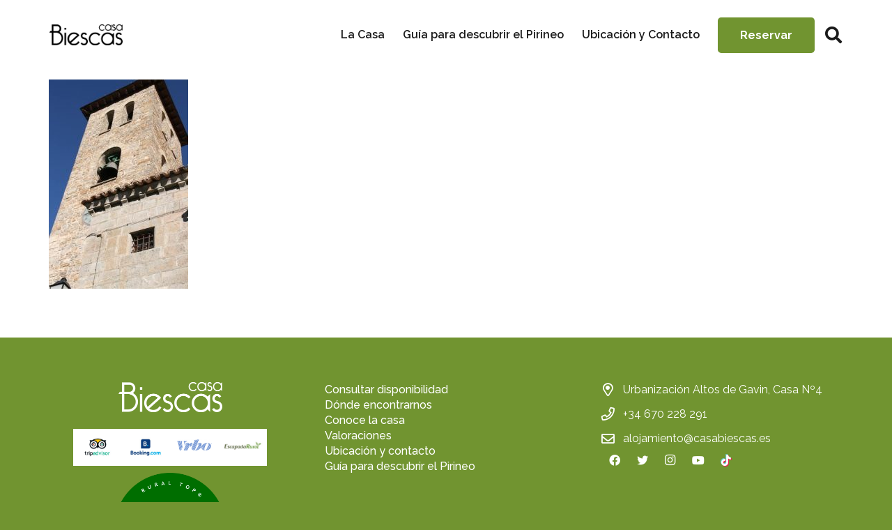

--- FILE ---
content_type: text/html; charset=UTF-8
request_url: https://casabiescas.es/iglesiasansalvadorbiescas/iglesiasansalvadorbiescas-6/
body_size: 24959
content:
<!DOCTYPE HTML>
<html lang="es">
<head><meta charset="UTF-8"><script>if(navigator.userAgent.match(/MSIE|Internet Explorer/i)||navigator.userAgent.match(/Trident\/7\..*?rv:11/i)){var href=document.location.href;if(!href.match(/[?&]nowprocket/)){if(href.indexOf("?")==-1){if(href.indexOf("#")==-1){document.location.href=href+"?nowprocket=1"}else{document.location.href=href.replace("#","?nowprocket=1#")}}else{if(href.indexOf("#")==-1){document.location.href=href+"&nowprocket=1"}else{document.location.href=href.replace("#","&nowprocket=1#")}}}}</script><script>class RocketLazyLoadScripts{constructor(){this.triggerEvents=["keydown","mousedown","mousemove","touchmove","touchstart","touchend","wheel"],this.userEventHandler=this._triggerListener.bind(this),this.touchStartHandler=this._onTouchStart.bind(this),this.touchMoveHandler=this._onTouchMove.bind(this),this.touchEndHandler=this._onTouchEnd.bind(this),this.clickHandler=this._onClick.bind(this),this.interceptedClicks=[],window.addEventListener("pageshow",(e=>{this.persisted=e.persisted})),window.addEventListener("DOMContentLoaded",(()=>{this._preconnect3rdParties()})),this.delayedScripts={normal:[],async:[],defer:[]},this.allJQueries=[]}_addUserInteractionListener(e){document.hidden?e._triggerListener():(this.triggerEvents.forEach((t=>window.addEventListener(t,e.userEventHandler,{passive:!0}))),window.addEventListener("touchstart",e.touchStartHandler,{passive:!0}),window.addEventListener("mousedown",e.touchStartHandler),document.addEventListener("visibilitychange",e.userEventHandler))}_removeUserInteractionListener(){this.triggerEvents.forEach((e=>window.removeEventListener(e,this.userEventHandler,{passive:!0}))),document.removeEventListener("visibilitychange",this.userEventHandler)}_onTouchStart(e){"HTML"!==e.target.tagName&&(window.addEventListener("touchend",this.touchEndHandler),window.addEventListener("mouseup",this.touchEndHandler),window.addEventListener("touchmove",this.touchMoveHandler,{passive:!0}),window.addEventListener("mousemove",this.touchMoveHandler),e.target.addEventListener("click",this.clickHandler),this._renameDOMAttribute(e.target,"onclick","rocket-onclick"))}_onTouchMove(e){window.removeEventListener("touchend",this.touchEndHandler),window.removeEventListener("mouseup",this.touchEndHandler),window.removeEventListener("touchmove",this.touchMoveHandler,{passive:!0}),window.removeEventListener("mousemove",this.touchMoveHandler),e.target.removeEventListener("click",this.clickHandler),this._renameDOMAttribute(e.target,"rocket-onclick","onclick")}_onTouchEnd(e){window.removeEventListener("touchend",this.touchEndHandler),window.removeEventListener("mouseup",this.touchEndHandler),window.removeEventListener("touchmove",this.touchMoveHandler,{passive:!0}),window.removeEventListener("mousemove",this.touchMoveHandler)}_onClick(e){e.target.removeEventListener("click",this.clickHandler),this._renameDOMAttribute(e.target,"rocket-onclick","onclick"),this.interceptedClicks.push(e),e.preventDefault(),e.stopPropagation(),e.stopImmediatePropagation()}_replayClicks(){window.removeEventListener("touchstart",this.touchStartHandler,{passive:!0}),window.removeEventListener("mousedown",this.touchStartHandler),this.interceptedClicks.forEach((e=>{e.target.dispatchEvent(new MouseEvent("click",{view:e.view,bubbles:!0,cancelable:!0}))}))}_renameDOMAttribute(e,t,n){e.hasAttribute&&e.hasAttribute(t)&&(event.target.setAttribute(n,event.target.getAttribute(t)),event.target.removeAttribute(t))}_triggerListener(){this._removeUserInteractionListener(this),"loading"===document.readyState?document.addEventListener("DOMContentLoaded",this._loadEverythingNow.bind(this)):this._loadEverythingNow()}_preconnect3rdParties(){let e=[];document.querySelectorAll("script[type=rocketlazyloadscript]").forEach((t=>{if(t.hasAttribute("src")){const n=new URL(t.src).origin;n!==location.origin&&e.push({src:n,crossOrigin:t.crossOrigin||"module"===t.getAttribute("data-rocket-type")})}})),e=[...new Map(e.map((e=>[JSON.stringify(e),e]))).values()],this._batchInjectResourceHints(e,"preconnect")}async _loadEverythingNow(){this.lastBreath=Date.now(),this._delayEventListeners(),this._delayJQueryReady(this),this._handleDocumentWrite(),this._registerAllDelayedScripts(),this._preloadAllScripts(),await this._loadScriptsFromList(this.delayedScripts.normal),await this._loadScriptsFromList(this.delayedScripts.defer),await this._loadScriptsFromList(this.delayedScripts.async);try{await this._triggerDOMContentLoaded(),await this._triggerWindowLoad()}catch(e){}window.dispatchEvent(new Event("rocket-allScriptsLoaded")),this._replayClicks()}_registerAllDelayedScripts(){document.querySelectorAll("script[type=rocketlazyloadscript]").forEach((e=>{e.hasAttribute("src")?e.hasAttribute("async")&&!1!==e.async?this.delayedScripts.async.push(e):e.hasAttribute("defer")&&!1!==e.defer||"module"===e.getAttribute("data-rocket-type")?this.delayedScripts.defer.push(e):this.delayedScripts.normal.push(e):this.delayedScripts.normal.push(e)}))}async _transformScript(e){return await this._littleBreath(),new Promise((t=>{const n=document.createElement("script");[...e.attributes].forEach((e=>{let t=e.nodeName;"type"!==t&&("data-rocket-type"===t&&(t="type"),n.setAttribute(t,e.nodeValue))})),e.hasAttribute("src")?(n.addEventListener("load",t),n.addEventListener("error",t)):(n.text=e.text,t());try{e.parentNode.replaceChild(n,e)}catch(e){t()}}))}async _loadScriptsFromList(e){const t=e.shift();return t?(await this._transformScript(t),this._loadScriptsFromList(e)):Promise.resolve()}_preloadAllScripts(){this._batchInjectResourceHints([...this.delayedScripts.normal,...this.delayedScripts.defer,...this.delayedScripts.async],"preload")}_batchInjectResourceHints(e,t){var n=document.createDocumentFragment();e.forEach((e=>{if(e.src){const i=document.createElement("link");i.href=e.src,i.rel=t,"preconnect"!==t&&(i.as="script"),e.getAttribute&&"module"===e.getAttribute("data-rocket-type")&&(i.crossOrigin=!0),e.crossOrigin&&(i.crossOrigin=e.crossOrigin),n.appendChild(i)}})),document.head.appendChild(n)}_delayEventListeners(){let e={};function t(t,n){!function(t){function n(n){return e[t].eventsToRewrite.indexOf(n)>=0?"rocket-"+n:n}e[t]||(e[t]={originalFunctions:{add:t.addEventListener,remove:t.removeEventListener},eventsToRewrite:[]},t.addEventListener=function(){arguments[0]=n(arguments[0]),e[t].originalFunctions.add.apply(t,arguments)},t.removeEventListener=function(){arguments[0]=n(arguments[0]),e[t].originalFunctions.remove.apply(t,arguments)})}(t),e[t].eventsToRewrite.push(n)}function n(e,t){let n=e[t];Object.defineProperty(e,t,{get:()=>n||function(){},set(i){e["rocket"+t]=n=i}})}t(document,"DOMContentLoaded"),t(window,"DOMContentLoaded"),t(window,"load"),t(window,"pageshow"),t(document,"readystatechange"),n(document,"onreadystatechange"),n(window,"onload"),n(window,"onpageshow")}_delayJQueryReady(e){let t=window.jQuery;Object.defineProperty(window,"jQuery",{get:()=>t,set(n){if(n&&n.fn&&!e.allJQueries.includes(n)){n.fn.ready=n.fn.init.prototype.ready=function(t){e.domReadyFired?t.bind(document)(n):document.addEventListener("rocket-DOMContentLoaded",(()=>t.bind(document)(n)))};const t=n.fn.on;n.fn.on=n.fn.init.prototype.on=function(){if(this[0]===window){function e(e){return e.split(" ").map((e=>"load"===e||0===e.indexOf("load.")?"rocket-jquery-load":e)).join(" ")}"string"==typeof arguments[0]||arguments[0]instanceof String?arguments[0]=e(arguments[0]):"object"==typeof arguments[0]&&Object.keys(arguments[0]).forEach((t=>{delete Object.assign(arguments[0],{[e(t)]:arguments[0][t]})[t]}))}return t.apply(this,arguments),this},e.allJQueries.push(n)}t=n}})}async _triggerDOMContentLoaded(){this.domReadyFired=!0,await this._littleBreath(),document.dispatchEvent(new Event("rocket-DOMContentLoaded")),await this._littleBreath(),window.dispatchEvent(new Event("rocket-DOMContentLoaded")),await this._littleBreath(),document.dispatchEvent(new Event("rocket-readystatechange")),await this._littleBreath(),document.rocketonreadystatechange&&document.rocketonreadystatechange()}async _triggerWindowLoad(){await this._littleBreath(),window.dispatchEvent(new Event("rocket-load")),await this._littleBreath(),window.rocketonload&&window.rocketonload(),await this._littleBreath(),this.allJQueries.forEach((e=>e(window).trigger("rocket-jquery-load"))),await this._littleBreath();const e=new Event("rocket-pageshow");e.persisted=this.persisted,window.dispatchEvent(e),await this._littleBreath(),window.rocketonpageshow&&window.rocketonpageshow({persisted:this.persisted})}_handleDocumentWrite(){const e=new Map;document.write=document.writeln=function(t){const n=document.currentScript,i=document.createRange(),r=n.parentElement;let o=e.get(n);void 0===o&&(o=n.nextSibling,e.set(n,o));const s=document.createDocumentFragment();i.setStart(s,0),s.appendChild(i.createContextualFragment(t)),r.insertBefore(s,o)}}async _littleBreath(){Date.now()-this.lastBreath>45&&(await this._requestAnimFrame(),this.lastBreath=Date.now())}async _requestAnimFrame(){return document.hidden?new Promise((e=>setTimeout(e))):new Promise((e=>requestAnimationFrame(e)))}static run(){const e=new RocketLazyLoadScripts;e._addUserInteractionListener(e)}}RocketLazyLoadScripts.run();</script>
	
	<meta name='robots' content='index, follow, max-image-preview:large, max-snippet:-1, max-video-preview:-1' />

<!-- Google Tag Manager for WordPress by gtm4wp.com -->
<script data-cfasync="false" data-pagespeed-no-defer>
	var gtm4wp_datalayer_name = "dataLayer";
	var dataLayer = dataLayer || [];
</script>
<!-- End Google Tag Manager for WordPress by gtm4wp.com -->
	<!-- This site is optimized with the Yoast SEO Premium plugin v26.1 (Yoast SEO v26.1.1) - https://yoast.com/wordpress/plugins/seo/ -->
	<title>iglesiasansalvadorbiescas.6 - Casa Biescas</title>
	<link rel="canonical" href="https://casabiescas.es/iglesiasansalvadorbiescas/iglesiasansalvadorbiescas-6/" />
	<meta property="og:locale" content="es_ES" />
	<meta property="og:type" content="article" />
	<meta property="og:title" content="iglesiasansalvadorbiescas.6 - Casa Biescas" />
	<meta property="og:url" content="https://casabiescas.es/iglesiasansalvadorbiescas/iglesiasansalvadorbiescas-6/" />
	<meta property="og:site_name" content="Casa Biescas" />
	<meta property="article:publisher" content="https://www.facebook.com/casabiescas/" />
	<meta property="og:image" content="https://casabiescas.es/iglesiasansalvadorbiescas/iglesiasansalvadorbiescas-6" />
	<meta property="og:image:width" content="467" />
	<meta property="og:image:height" content="700" />
	<meta property="og:image:type" content="image/jpeg" />
	<script type="application/ld+json" class="yoast-schema-graph">{"@context":"https://schema.org","@graph":[{"@type":"WebPage","@id":"https://casabiescas.es/iglesiasansalvadorbiescas/iglesiasansalvadorbiescas-6/","url":"https://casabiescas.es/iglesiasansalvadorbiescas/iglesiasansalvadorbiescas-6/","name":"iglesiasansalvadorbiescas.6 - Casa Biescas","isPartOf":{"@id":"https://casabiescas.es/#website"},"primaryImageOfPage":{"@id":"https://casabiescas.es/iglesiasansalvadorbiescas/iglesiasansalvadorbiescas-6/#primaryimage"},"image":{"@id":"https://casabiescas.es/iglesiasansalvadorbiescas/iglesiasansalvadorbiescas-6/#primaryimage"},"thumbnailUrl":"https://casabiescas.es/wp-content/uploads/2017/11/iglesiasansalvadorbiescas.6.jpg","datePublished":"2017-10-31T21:07:23+00:00","breadcrumb":{"@id":"https://casabiescas.es/iglesiasansalvadorbiescas/iglesiasansalvadorbiescas-6/#breadcrumb"},"inLanguage":"es","potentialAction":[{"@type":"ReadAction","target":["https://casabiescas.es/iglesiasansalvadorbiescas/iglesiasansalvadorbiescas-6/"]}]},{"@type":"ImageObject","inLanguage":"es","@id":"https://casabiescas.es/iglesiasansalvadorbiescas/iglesiasansalvadorbiescas-6/#primaryimage","url":"https://casabiescas.es/wp-content/uploads/2017/11/iglesiasansalvadorbiescas.6.jpg","contentUrl":"https://casabiescas.es/wp-content/uploads/2017/11/iglesiasansalvadorbiescas.6.jpg","width":467,"height":700},{"@type":"BreadcrumbList","@id":"https://casabiescas.es/iglesiasansalvadorbiescas/iglesiasansalvadorbiescas-6/#breadcrumb","itemListElement":[{"@type":"ListItem","position":1,"name":"Iglesia de San Salvador en Biescas","item":"https://casabiescas.es/iglesiasansalvadorbiescas/"},{"@type":"ListItem","position":2,"name":"iglesiasansalvadorbiescas.6"}]},{"@type":"WebSite","@id":"https://casabiescas.es/#website","url":"https://casabiescas.es/","name":"Casa Biescas","description":"Casa rural cerca de Ordesa y Formigal","potentialAction":[{"@type":"SearchAction","target":{"@type":"EntryPoint","urlTemplate":"https://casabiescas.es/?s={search_term_string}"},"query-input":{"@type":"PropertyValueSpecification","valueRequired":true,"valueName":"search_term_string"}}],"inLanguage":"es"}]}</script>
	<!-- / Yoast SEO Premium plugin. -->


<link rel='dns-prefetch' href='//fonts.googleapis.com' />
<link rel="alternate" type="application/rss+xml" title="Casa Biescas &raquo; Feed" href="https://casabiescas.es/feed/" />
<link rel="alternate" title="oEmbed (JSON)" type="application/json+oembed" href="https://casabiescas.es/wp-json/oembed/1.0/embed?url=https%3A%2F%2Fcasabiescas.es%2Figlesiasansalvadorbiescas%2Figlesiasansalvadorbiescas-6%2F" />
<link rel="alternate" title="oEmbed (XML)" type="text/xml+oembed" href="https://casabiescas.es/wp-json/oembed/1.0/embed?url=https%3A%2F%2Fcasabiescas.es%2Figlesiasansalvadorbiescas%2Figlesiasansalvadorbiescas-6%2F&#038;format=xml" />
<meta name="viewport" content="width=device-width, initial-scale=1">
<meta name="SKYPE_TOOLBAR" content="SKYPE_TOOLBAR_PARSER_COMPATIBLE">
<meta name="theme-color" content="#719430">
<meta property="og:title" content="iglesiasansalvadorbiescas.6 - Casa Biescas">
<meta property="og:url" content="https://casabiescas.es/iglesiasansalvadorbiescas/iglesiasansalvadorbiescas-6/">
<meta property="og:locale" content="es_ES">
<meta property="og:site_name" content="Casa Biescas">
<meta property="og:type" content="article">
<style id='wp-img-auto-sizes-contain-inline-css'>
img:is([sizes=auto i],[sizes^="auto," i]){contain-intrinsic-size:3000px 1500px}
/*# sourceURL=wp-img-auto-sizes-contain-inline-css */
</style>
<style id='wp-emoji-styles-inline-css'>

	img.wp-smiley, img.emoji {
		display: inline !important;
		border: none !important;
		box-shadow: none !important;
		height: 1em !important;
		width: 1em !important;
		margin: 0 0.07em !important;
		vertical-align: -0.1em !important;
		background: none !important;
		padding: 0 !important;
	}
/*# sourceURL=wp-emoji-styles-inline-css */
</style>
<style id='classic-theme-styles-inline-css'>
/*! This file is auto-generated */
.wp-block-button__link{color:#fff;background-color:#32373c;border-radius:9999px;box-shadow:none;text-decoration:none;padding:calc(.667em + 2px) calc(1.333em + 2px);font-size:1.125em}.wp-block-file__button{background:#32373c;color:#fff;text-decoration:none}
/*# sourceURL=/wp-includes/css/classic-themes.min.css */
</style>
<link data-minify="1" rel='stylesheet' id='contact-form-7-css' href='https://casabiescas.es/wp-content/cache/min/1/wp-content/plugins/contact-form-7/includes/css/styles.css?ver=1766959027' media='all' />
<link rel='stylesheet' id='spam-protect-for-contact-form7-css' href='https://casabiescas.es/wp-content/plugins/wp-contact-form-7-spam-blocker/frontend/css/spam-protect-for-contact-form7.css?ver=1.0.0' media='all' />
<link data-minify="1" rel='stylesheet' id='wptripadvisor_allcss-css' href='https://casabiescas.es/wp-content/cache/min/1/wp-content/plugins/wp-tripadvisor-review-slider/public/css/wptripadvisor_all.css?ver=1766959027' media='all' />
<link rel='stylesheet' id='us-fonts-css' href='https://fonts.googleapis.com/css?family=IBM+Plex+Serif%3A400%2C500%2C600%2C700%7CRaleway%3A400%2C500%2C500italic%2C600%2C700%2C700italic&#038;display=swap&#038;ver=6.9' media='all' />
<link data-minify="1" rel='stylesheet' id='us-theme-css' href='https://casabiescas.es/wp-content/cache/min/1/wp-content/uploads/us-assets/casabiescas.es.css?ver=1766959027' media='all' />
<link rel='stylesheet' id='theme-style-css' href='https://casabiescas.es/wp-content/themes/Impreza-child/style.css?ver=8.9' media='all' />
<script src="https://casabiescas.es/wp-includes/js/jquery/jquery.min.js?ver=3.7.1" id="jquery-core-js" defer></script>
<script type="rocketlazyloadscript" data-minify="1" src="https://casabiescas.es/wp-content/cache/min/1/wp-content/plugins/wp-contact-form-7-spam-blocker/frontend/js/spam-protect-for-contact-form7.js?ver=1766959027" id="spam-protect-for-contact-form7-js" defer></script>
<script type="rocketlazyloadscript" data-minify="1" src="https://casabiescas.es/wp-content/cache/min/1/wp-content/plugins/wp-tripadvisor-review-slider/public/js/wprs-unslider-swipe.js?ver=1766959027" id="wp-tripadvisor-review-slider_unslider-min-js" defer></script>
<script id="wp-tripadvisor-review-slider_plublic-js-extra">
var wprevpublicjs_script_vars = {"wpfb_nonce":"ed692febb3","wpfb_ajaxurl":"https://casabiescas.es/wp-admin/admin-ajax.php","wprevpluginsurl":"https://casabiescas.es/wp-content/plugins/wp-tripadvisor-review-slider"};
//# sourceURL=wp-tripadvisor-review-slider_plublic-js-extra
</script>
<script type="rocketlazyloadscript" data-minify="1" src="https://casabiescas.es/wp-content/cache/min/1/wp-content/plugins/wp-tripadvisor-review-slider/public/js/wprev-public.js?ver=1766959027" id="wp-tripadvisor-review-slider_plublic-js" defer></script>
<script type="rocketlazyloadscript"></script><link rel="https://api.w.org/" href="https://casabiescas.es/wp-json/" /><link rel="alternate" title="JSON" type="application/json" href="https://casabiescas.es/wp-json/wp/v2/media/9725" /><link rel="EditURI" type="application/rsd+xml" title="RSD" href="https://casabiescas.es/xmlrpc.php?rsd" />
<meta name="generator" content="WordPress 6.9" />
<link rel='shortlink' href='https://casabiescas.es/?p=9725' />

		<!-- GA Google Analytics @ https://m0n.co/ga -->
		<script type="rocketlazyloadscript">
			(function(i,s,o,g,r,a,m){i['GoogleAnalyticsObject']=r;i[r]=i[r]||function(){
			(i[r].q=i[r].q||[]).push(arguments)},i[r].l=1*new Date();a=s.createElement(o),
			m=s.getElementsByTagName(o)[0];a.async=1;a.src=g;m.parentNode.insertBefore(a,m)
			})(window,document,'script','https://www.google-analytics.com/analytics.js','ga');
			ga('create', 'UA-52133747-1', 'auto');
			ga('send', 'pageview');
		</script>

	<meta name="ti-site-data" content="[base64]" /><meta name="ti-site-data" content="[base64]" />
<!-- Google Tag Manager for WordPress by gtm4wp.com -->
<!-- GTM Container placement set to automatic -->
<script data-cfasync="false" data-pagespeed-no-defer>
	var dataLayer_content = {"pagePostType":"attachment","pagePostType2":"single-attachment","pagePostAuthor":"Casa Biescas"};
	dataLayer.push( dataLayer_content );
</script>
<script type="rocketlazyloadscript" data-cfasync="false" data-pagespeed-no-defer>
(function(w,d,s,l,i){w[l]=w[l]||[];w[l].push({'gtm.start':
new Date().getTime(),event:'gtm.js'});var f=d.getElementsByTagName(s)[0],
j=d.createElement(s),dl=l!='dataLayer'?'&l='+l:'';j.async=true;j.src=
'//www.googletagmanager.com/gtm.js?id='+i+dl;f.parentNode.insertBefore(j,f);
})(window,document,'script','dataLayer','GTM-WX7CM7S');
</script>
<!-- End Google Tag Manager for WordPress by gtm4wp.com -->
		<script type="rocketlazyloadscript">
		(function(h,o,t,j,a,r){
			h.hj=h.hj||function(){(h.hj.q=h.hj.q||[]).push(arguments)};
			h._hjSettings={hjid:5102135,hjsv:5};
			a=o.getElementsByTagName('head')[0];
			r=o.createElement('script');r.async=1;
			r.src=t+h._hjSettings.hjid+j+h._hjSettings.hjsv;
			a.appendChild(r);
		})(window,document,'//static.hotjar.com/c/hotjar-','.js?sv=');
		</script>
				<script>
			document.documentElement.className = document.documentElement.className.replace( 'no-js', 'js' );
		</script>
				<style>
			.no-js img.lazyload { display: none; }
			figure.wp-block-image img.lazyloading { min-width: 150px; }
							.lazyload, .lazyloading { opacity: 0; }
				.lazyloaded {
					opacity: 1;
					transition: opacity 400ms;
					transition-delay: 0ms;
				}
					</style>
				<script type="rocketlazyloadscript">
			if ( ! /Android|webOS|iPhone|iPad|iPod|BlackBerry|IEMobile|Opera Mini/i.test( navigator.userAgent ) ) {
				var root = document.getElementsByTagName( 'html' )[ 0 ]
				root.className += " no-touch";
			}
		</script>
		
<!-- Meta Pixel Code -->
<script type="rocketlazyloadscript" data-rocket-type='text/javascript'>
!function(f,b,e,v,n,t,s){if(f.fbq)return;n=f.fbq=function(){n.callMethod?
n.callMethod.apply(n,arguments):n.queue.push(arguments)};if(!f._fbq)f._fbq=n;
n.push=n;n.loaded=!0;n.version='2.0';n.queue=[];t=b.createElement(e);t.async=!0;
t.src=v;s=b.getElementsByTagName(e)[0];s.parentNode.insertBefore(t,s)}(window,
document,'script','https://connect.facebook.net/en_US/fbevents.js');
</script>
<!-- End Meta Pixel Code -->
<script type="rocketlazyloadscript" data-rocket-type='text/javascript'>var url = window.location.origin + '?ob=open-bridge';
            fbq('set', 'openbridge', '467311965730404', url);
fbq('init', '467311965730404', {}, {
    "agent": "wordpress-6.9-4.1.5"
})</script><script type="rocketlazyloadscript" data-rocket-type='text/javascript'>
    fbq('track', 'PageView', []);
  </script><meta name="generator" content="Powered by WPBakery Page Builder - drag and drop page builder for WordPress."/>
<link rel="icon" href="https://casabiescas.es/wp-content/uploads/2022/08/favicon-casa-biescas.png" sizes="32x32" />
<link rel="icon" href="https://casabiescas.es/wp-content/uploads/2022/08/favicon-casa-biescas.png" sizes="192x192" />
<link rel="apple-touch-icon" href="https://casabiescas.es/wp-content/uploads/2022/08/favicon-casa-biescas.png" />
<meta name="msapplication-TileImage" content="https://casabiescas.es/wp-content/uploads/2022/08/favicon-casa-biescas.png" />
<noscript><style> .wpb_animate_when_almost_visible { opacity: 1; }</style></noscript>		<style id="us-icon-fonts">@font-face{font-display:block;font-style:normal;font-family:"fontawesome";font-weight:900;src:url("https://casabiescas.es/wp-content/themes/Impreza/fonts/fa-solid-900.woff2?ver=8.9") format("woff2"),url("https://casabiescas.es/wp-content/themes/Impreza/fonts/fa-solid-900.woff?ver=8.9") format("woff")}.fas{font-family:"fontawesome";font-weight:900}@font-face{font-display:block;font-style:normal;font-family:"fontawesome";font-weight:400;src:url("https://casabiescas.es/wp-content/themes/Impreza/fonts/fa-regular-400.woff2?ver=8.9") format("woff2"),url("https://casabiescas.es/wp-content/themes/Impreza/fonts/fa-regular-400.woff?ver=8.9") format("woff")}.far{font-family:"fontawesome";font-weight:400}@font-face{font-display:block;font-style:normal;font-family:"fontawesome";font-weight:300;src:url("https://casabiescas.es/wp-content/themes/Impreza/fonts/fa-light-300.woff2?ver=8.9") format("woff2"),url("https://casabiescas.es/wp-content/themes/Impreza/fonts/fa-light-300.woff?ver=8.9") format("woff")}.fal{font-family:"fontawesome";font-weight:300}@font-face{font-display:block;font-style:normal;font-family:"Font Awesome 5 Duotone";font-weight:900;src:url("https://casabiescas.es/wp-content/themes/Impreza/fonts/fa-duotone-900.woff2?ver=8.9") format("woff2"),url("https://casabiescas.es/wp-content/themes/Impreza/fonts/fa-duotone-900.woff?ver=8.9") format("woff")}.fad{font-family:"Font Awesome 5 Duotone";font-weight:900}.fad{position:relative}.fad:before{position:absolute}.fad:after{opacity:0.4}@font-face{font-display:block;font-style:normal;font-family:"Font Awesome 5 Brands";font-weight:400;src:url("https://casabiescas.es/wp-content/themes/Impreza/fonts/fa-brands-400.woff2?ver=8.9") format("woff2"),url("https://casabiescas.es/wp-content/themes/Impreza/fonts/fa-brands-400.woff?ver=8.9") format("woff")}.fab{font-family:"Font Awesome 5 Brands";font-weight:400}@font-face{font-display:block;font-style:normal;font-family:"Material Icons";font-weight:400;src:url("https://casabiescas.es/wp-content/themes/Impreza/fonts/material-icons.woff2?ver=8.9") format("woff2"),url("https://casabiescas.es/wp-content/themes/Impreza/fonts/material-icons.woff?ver=8.9") format("woff")}.material-icons{font-family:"Material Icons";font-weight:400}</style>
				<style id="us-header-css"> .l-subheader.at_middle,.l-subheader.at_middle .w-dropdown-list,.l-subheader.at_middle .type_mobile .w-nav-list.level_1{background:rgba(255,255,255,0.75);color:var(--color-content-heading)}.no-touch .l-subheader.at_middle a:hover,.no-touch .l-header.bg_transparent .l-subheader.at_middle .w-dropdown.opened a:hover{color:var(--color-header-middle-text-hover)}.l-header.bg_transparent:not(.sticky) .l-subheader.at_middle{background:var(--color-header-middle-bg);color:var(--color-content-heading)}.no-touch .l-header.bg_transparent:not(.sticky) .at_middle .w-cart-link:hover,.no-touch .l-header.bg_transparent:not(.sticky) .at_middle .w-text a:hover,.no-touch .l-header.bg_transparent:not(.sticky) .at_middle .w-html a:hover,.no-touch .l-header.bg_transparent:not(.sticky) .at_middle .w-nav>a:hover,.no-touch .l-header.bg_transparent:not(.sticky) .at_middle .w-menu a:hover,.no-touch .l-header.bg_transparent:not(.sticky) .at_middle .w-search>a:hover,.no-touch .l-header.bg_transparent:not(.sticky) .at_middle .w-dropdown a:hover,.no-touch .l-header.bg_transparent:not(.sticky) .at_middle .type_desktop .menu-item.level_1:hover>a{color:var(--color-content-heading)}.header_ver .l-header{background:rgba(255,255,255,0.75);color:var(--color-content-heading)}@media (min-width:1281px){.hidden_for_default{display:none!important}.l-subheader.at_top{display:none}.l-subheader.at_bottom{display:none}.l-header{position:relative;z-index:111;width:100%}.l-subheader{margin:0 auto}.l-subheader.width_full{padding-left:1.5rem;padding-right:1.5rem}.l-subheader-h{display:flex;align-items:center;position:relative;margin:0 auto;height:inherit}.w-header-show{display:none}.l-header.pos_fixed{position:fixed;left:0}.l-header.pos_fixed:not(.notransition) .l-subheader{transition-property:transform,background,box-shadow,line-height,height;transition-duration:.3s;transition-timing-function:cubic-bezier(.78,.13,.15,.86)}.headerinpos_bottom.sticky_first_section .l-header.pos_fixed{position:fixed!important}.header_hor .l-header.sticky_auto_hide{transition:transform .3s cubic-bezier(.78,.13,.15,.86) .1s}.header_hor .l-header.sticky_auto_hide.down{transform:translateY(-110%)}.l-header.bg_transparent:not(.sticky) .l-subheader{box-shadow:none!important;background:none}.l-header.bg_transparent~.l-main .l-section.width_full.height_auto:first-of-type>.l-section-h{padding-top:0!important;padding-bottom:0!important}.l-header.pos_static.bg_transparent{position:absolute;left:0}.l-subheader.width_full .l-subheader-h{max-width:none!important}.l-header.shadow_thin .l-subheader.at_middle,.l-header.shadow_thin .l-subheader.at_bottom{box-shadow:0 1px 0 rgba(0,0,0,0.08)}.l-header.shadow_wide .l-subheader.at_middle,.l-header.shadow_wide .l-subheader.at_bottom{box-shadow:0 3px 5px -1px rgba(0,0,0,0.1),0 2px 1px -1px rgba(0,0,0,0.05)}.header_hor .l-subheader-cell>.w-cart{margin-left:0;margin-right:0}:root{--header-height:75px;--header-sticky-height:61px}.l-header:before{content:'75'}.l-header.sticky:before{content:'61'}.l-subheader.at_top{line-height:40px;height:40px}.l-header.sticky .l-subheader.at_top{line-height:40px;height:40px}.l-subheader.at_middle{line-height:75px;height:75px}.l-header.sticky .l-subheader.at_middle{line-height:61px;height:61px}.l-subheader.at_bottom{line-height:50px;height:50px}.l-header.sticky .l-subheader.at_bottom{line-height:50px;height:50px}.headerinpos_above .l-header.pos_fixed{overflow:hidden;transition:transform 0.3s;transform:translate3d(0,-100%,0)}.headerinpos_above .l-header.pos_fixed.sticky{overflow:visible;transform:none}.headerinpos_above .l-header.pos_fixed~.l-section>.l-section-h,.headerinpos_above .l-header.pos_fixed~.l-main .l-section:first-of-type>.l-section-h{padding-top:0!important}.headerinpos_below .l-header.pos_fixed:not(.sticky){position:absolute;top:100%}.headerinpos_below .l-header.pos_fixed~.l-main>.l-section:first-of-type>.l-section-h{padding-top:0!important}.headerinpos_below .l-header.pos_fixed~.l-main .l-section.full_height:nth-of-type(2){min-height:100vh}.headerinpos_below .l-header.pos_fixed~.l-main>.l-section:nth-of-type(2)>.l-section-h{padding-top:var(--header-height)}.headerinpos_bottom .l-header.pos_fixed:not(.sticky){position:absolute;top:100vh}.headerinpos_bottom .l-header.pos_fixed~.l-main>.l-section:first-of-type>.l-section-h{padding-top:0!important}.headerinpos_bottom .l-header.pos_fixed~.l-main>.l-section:first-of-type>.l-section-h{padding-bottom:var(--header-height)}.headerinpos_bottom .l-header.pos_fixed.bg_transparent~.l-main .l-section.valign_center:not(.height_auto):first-of-type>.l-section-h{top:calc( var(--header-height) / 2 )}.headerinpos_bottom .l-header.pos_fixed:not(.sticky) .w-cart-dropdown,.headerinpos_bottom .l-header.pos_fixed:not(.sticky) .w-nav.type_desktop .w-nav-list.level_2{bottom:100%;transform-origin:0 100%}.headerinpos_bottom .l-header.pos_fixed:not(.sticky) .w-nav.type_mobile.m_layout_dropdown .w-nav-list.level_1{top:auto;bottom:100%;box-shadow:var(--box-shadow-up)}.headerinpos_bottom .l-header.pos_fixed:not(.sticky) .w-nav.type_desktop .w-nav-list.level_3,.headerinpos_bottom .l-header.pos_fixed:not(.sticky) .w-nav.type_desktop .w-nav-list.level_4{top:auto;bottom:0;transform-origin:0 100%}.headerinpos_bottom .l-header.pos_fixed:not(.sticky) .w-dropdown-list{top:auto;bottom:-0.4em;padding-top:0.4em;padding-bottom:2.4em}.admin-bar .l-header.pos_static.bg_solid~.l-main .l-section.full_height:first-of-type{min-height:calc( 100vh - var(--header-height) - 32px )}.admin-bar .l-header.pos_fixed:not(.sticky_auto_hide)~.l-main .l-section.full_height:not(:first-of-type){min-height:calc( 100vh - var(--header-sticky-height) - 32px )}.admin-bar.headerinpos_below .l-header.pos_fixed~.l-main .l-section.full_height:nth-of-type(2){min-height:calc(100vh - 32px)}}@media (min-width:1025px) and (max-width:1280px){.hidden_for_default{display:none!important}.l-subheader.at_top{display:none}.l-subheader.at_bottom{display:none}.l-header{position:relative;z-index:111;width:100%}.l-subheader{margin:0 auto}.l-subheader.width_full{padding-left:1.5rem;padding-right:1.5rem}.l-subheader-h{display:flex;align-items:center;position:relative;margin:0 auto;height:inherit}.w-header-show{display:none}.l-header.pos_fixed{position:fixed;left:0}.l-header.pos_fixed:not(.notransition) .l-subheader{transition-property:transform,background,box-shadow,line-height,height;transition-duration:.3s;transition-timing-function:cubic-bezier(.78,.13,.15,.86)}.headerinpos_bottom.sticky_first_section .l-header.pos_fixed{position:fixed!important}.header_hor .l-header.sticky_auto_hide{transition:transform .3s cubic-bezier(.78,.13,.15,.86) .1s}.header_hor .l-header.sticky_auto_hide.down{transform:translateY(-110%)}.l-header.bg_transparent:not(.sticky) .l-subheader{box-shadow:none!important;background:none}.l-header.bg_transparent~.l-main .l-section.width_full.height_auto:first-of-type>.l-section-h{padding-top:0!important;padding-bottom:0!important}.l-header.pos_static.bg_transparent{position:absolute;left:0}.l-subheader.width_full .l-subheader-h{max-width:none!important}.l-header.shadow_thin .l-subheader.at_middle,.l-header.shadow_thin .l-subheader.at_bottom{box-shadow:0 1px 0 rgba(0,0,0,0.08)}.l-header.shadow_wide .l-subheader.at_middle,.l-header.shadow_wide .l-subheader.at_bottom{box-shadow:0 3px 5px -1px rgba(0,0,0,0.1),0 2px 1px -1px rgba(0,0,0,0.05)}.header_hor .l-subheader-cell>.w-cart{margin-left:0;margin-right:0}:root{--header-height:100px;--header-sticky-height:60px}.l-header:before{content:'100'}.l-header.sticky:before{content:'60'}.l-subheader.at_top{line-height:40px;height:40px}.l-header.sticky .l-subheader.at_top{line-height:40px;height:40px}.l-subheader.at_middle{line-height:100px;height:100px}.l-header.sticky .l-subheader.at_middle{line-height:60px;height:60px}.l-subheader.at_bottom{line-height:50px;height:50px}.l-header.sticky .l-subheader.at_bottom{line-height:50px;height:50px}.headerinpos_above .l-header.pos_fixed{overflow:hidden;transition:transform 0.3s;transform:translate3d(0,-100%,0)}.headerinpos_above .l-header.pos_fixed.sticky{overflow:visible;transform:none}.headerinpos_above .l-header.pos_fixed~.l-section>.l-section-h,.headerinpos_above .l-header.pos_fixed~.l-main .l-section:first-of-type>.l-section-h{padding-top:0!important}.headerinpos_below .l-header.pos_fixed:not(.sticky){position:absolute;top:100%}.headerinpos_below .l-header.pos_fixed~.l-main>.l-section:first-of-type>.l-section-h{padding-top:0!important}.headerinpos_below .l-header.pos_fixed~.l-main .l-section.full_height:nth-of-type(2){min-height:100vh}.headerinpos_below .l-header.pos_fixed~.l-main>.l-section:nth-of-type(2)>.l-section-h{padding-top:var(--header-height)}.headerinpos_bottom .l-header.pos_fixed:not(.sticky){position:absolute;top:100vh}.headerinpos_bottom .l-header.pos_fixed~.l-main>.l-section:first-of-type>.l-section-h{padding-top:0!important}.headerinpos_bottom .l-header.pos_fixed~.l-main>.l-section:first-of-type>.l-section-h{padding-bottom:var(--header-height)}.headerinpos_bottom .l-header.pos_fixed.bg_transparent~.l-main .l-section.valign_center:not(.height_auto):first-of-type>.l-section-h{top:calc( var(--header-height) / 2 )}.headerinpos_bottom .l-header.pos_fixed:not(.sticky) .w-cart-dropdown,.headerinpos_bottom .l-header.pos_fixed:not(.sticky) .w-nav.type_desktop .w-nav-list.level_2{bottom:100%;transform-origin:0 100%}.headerinpos_bottom .l-header.pos_fixed:not(.sticky) .w-nav.type_mobile.m_layout_dropdown .w-nav-list.level_1{top:auto;bottom:100%;box-shadow:var(--box-shadow-up)}.headerinpos_bottom .l-header.pos_fixed:not(.sticky) .w-nav.type_desktop .w-nav-list.level_3,.headerinpos_bottom .l-header.pos_fixed:not(.sticky) .w-nav.type_desktop .w-nav-list.level_4{top:auto;bottom:0;transform-origin:0 100%}.headerinpos_bottom .l-header.pos_fixed:not(.sticky) .w-dropdown-list{top:auto;bottom:-0.4em;padding-top:0.4em;padding-bottom:2.4em}.admin-bar .l-header.pos_static.bg_solid~.l-main .l-section.full_height:first-of-type{min-height:calc( 100vh - var(--header-height) - 32px )}.admin-bar .l-header.pos_fixed:not(.sticky_auto_hide)~.l-main .l-section.full_height:not(:first-of-type){min-height:calc( 100vh - var(--header-sticky-height) - 32px )}.admin-bar.headerinpos_below .l-header.pos_fixed~.l-main .l-section.full_height:nth-of-type(2){min-height:calc(100vh - 32px)}}@media (min-width:601px) and (max-width:1024px){.hidden_for_default{display:none!important}.l-subheader.at_top{display:none}.l-subheader.at_bottom{display:none}.l-header{position:relative;z-index:111;width:100%}.l-subheader{margin:0 auto}.l-subheader.width_full{padding-left:1.5rem;padding-right:1.5rem}.l-subheader-h{display:flex;align-items:center;position:relative;margin:0 auto;height:inherit}.w-header-show{display:none}.l-header.pos_fixed{position:fixed;left:0}.l-header.pos_fixed:not(.notransition) .l-subheader{transition-property:transform,background,box-shadow,line-height,height;transition-duration:.3s;transition-timing-function:cubic-bezier(.78,.13,.15,.86)}.headerinpos_bottom.sticky_first_section .l-header.pos_fixed{position:fixed!important}.header_hor .l-header.sticky_auto_hide{transition:transform .3s cubic-bezier(.78,.13,.15,.86) .1s}.header_hor .l-header.sticky_auto_hide.down{transform:translateY(-110%)}.l-header.bg_transparent:not(.sticky) .l-subheader{box-shadow:none!important;background:none}.l-header.bg_transparent~.l-main .l-section.width_full.height_auto:first-of-type>.l-section-h{padding-top:0!important;padding-bottom:0!important}.l-header.pos_static.bg_transparent{position:absolute;left:0}.l-subheader.width_full .l-subheader-h{max-width:none!important}.l-header.shadow_thin .l-subheader.at_middle,.l-header.shadow_thin .l-subheader.at_bottom{box-shadow:0 1px 0 rgba(0,0,0,0.08)}.l-header.shadow_wide .l-subheader.at_middle,.l-header.shadow_wide .l-subheader.at_bottom{box-shadow:0 3px 5px -1px rgba(0,0,0,0.1),0 2px 1px -1px rgba(0,0,0,0.05)}.header_hor .l-subheader-cell>.w-cart{margin-left:0;margin-right:0}:root{--header-height:80px;--header-sticky-height:60px}.l-header:before{content:'80'}.l-header.sticky:before{content:'60'}.l-subheader.at_top{line-height:40px;height:40px}.l-header.sticky .l-subheader.at_top{line-height:40px;height:40px}.l-subheader.at_middle{line-height:80px;height:80px}.l-header.sticky .l-subheader.at_middle{line-height:60px;height:60px}.l-subheader.at_bottom{line-height:50px;height:50px}.l-header.sticky .l-subheader.at_bottom{line-height:50px;height:50px}}@media (max-width:600px){.hidden_for_default{display:none!important}.l-subheader.at_top{display:none}.l-subheader.at_bottom{display:none}.l-header{position:relative;z-index:111;width:100%}.l-subheader{margin:0 auto}.l-subheader.width_full{padding-left:1.5rem;padding-right:1.5rem}.l-subheader-h{display:flex;align-items:center;position:relative;margin:0 auto;height:inherit}.w-header-show{display:none}.l-header.pos_fixed{position:fixed;left:0}.l-header.pos_fixed:not(.notransition) .l-subheader{transition-property:transform,background,box-shadow,line-height,height;transition-duration:.3s;transition-timing-function:cubic-bezier(.78,.13,.15,.86)}.headerinpos_bottom.sticky_first_section .l-header.pos_fixed{position:fixed!important}.header_hor .l-header.sticky_auto_hide{transition:transform .3s cubic-bezier(.78,.13,.15,.86) .1s}.header_hor .l-header.sticky_auto_hide.down{transform:translateY(-110%)}.l-header.bg_transparent:not(.sticky) .l-subheader{box-shadow:none!important;background:none}.l-header.bg_transparent~.l-main .l-section.width_full.height_auto:first-of-type>.l-section-h{padding-top:0!important;padding-bottom:0!important}.l-header.pos_static.bg_transparent{position:absolute;left:0}.l-subheader.width_full .l-subheader-h{max-width:none!important}.l-header.shadow_thin .l-subheader.at_middle,.l-header.shadow_thin .l-subheader.at_bottom{box-shadow:0 1px 0 rgba(0,0,0,0.08)}.l-header.shadow_wide .l-subheader.at_middle,.l-header.shadow_wide .l-subheader.at_bottom{box-shadow:0 3px 5px -1px rgba(0,0,0,0.1),0 2px 1px -1px rgba(0,0,0,0.05)}.header_hor .l-subheader-cell>.w-cart{margin-left:0;margin-right:0}:root{--header-height:60px;--header-sticky-height:60px}.l-header:before{content:'60'}.l-header.sticky:before{content:'60'}.l-subheader.at_top{line-height:40px;height:40px}.l-header.sticky .l-subheader.at_top{line-height:40px;height:40px}.l-subheader.at_middle{line-height:60px;height:60px}.l-header.sticky .l-subheader.at_middle{line-height:60px;height:60px}.l-subheader.at_bottom{line-height:50px;height:50px}.l-header.sticky .l-subheader.at_bottom{line-height:50px;height:50px}}@media (min-width:1281px){.ush_image_1{height:35px!important}.l-header.sticky .ush_image_1{height:35px!important}}@media (min-width:1025px) and (max-width:1280px){.ush_image_1{height:30px!important}.l-header.sticky .ush_image_1{height:30px!important}}@media (min-width:601px) and (max-width:1024px){.ush_image_1{height:25px!important}.l-header.sticky .ush_image_1{height:25px!important}}@media (max-width:600px){.ush_image_1{height:20px!important}.l-header.sticky .ush_image_1{height:20px!important}}.header_hor .ush_menu_2.type_desktop .menu-item.level_1>a:not(.w-btn){padding-left:13px;padding-right:13px}.header_hor .ush_menu_2.type_desktop .menu-item.level_1>a.w-btn{margin-left:13px;margin-right:13px}.header_hor .ush_menu_2.type_desktop.align-edges>.w-nav-list.level_1{margin-left:-13px;margin-right:-13px}.header_ver .ush_menu_2.type_desktop .menu-item.level_1>a:not(.w-btn){padding-top:13px;padding-bottom:13px}.header_ver .ush_menu_2.type_desktop .menu-item.level_1>a.w-btn{margin-top:13px;margin-bottom:13px}.ush_menu_2.type_desktop .menu-item:not(.level_1){font-size:1rem}.ush_menu_2.type_mobile .w-nav-anchor.level_1,.ush_menu_2.type_mobile .w-nav-anchor.level_1 + .w-nav-arrow{font-size:1.1rem}.ush_menu_2.type_mobile .w-nav-anchor:not(.level_1),.ush_menu_2.type_mobile .w-nav-anchor:not(.level_1) + .w-nav-arrow{font-size:0.9rem}@media (min-width:1281px){.ush_menu_2 .w-nav-icon{font-size:36px}}@media (min-width:1025px) and (max-width:1280px){.ush_menu_2 .w-nav-icon{font-size:32px}}@media (min-width:601px) and (max-width:1024px){.ush_menu_2 .w-nav-icon{font-size:28px}}@media (max-width:600px){.ush_menu_2 .w-nav-icon{font-size:24px}}.ush_menu_2 .w-nav-icon>div{border-width:3px}@media screen and (max-width:899px){.w-nav.ush_menu_2>.w-nav-list.level_1{display:none}.ush_menu_2 .w-nav-control{display:block}}.ush_menu_2 .menu-item.level_1>a:not(.w-btn):focus,.no-touch .ush_menu_2 .menu-item.level_1.opened>a:not(.w-btn),.no-touch .ush_menu_2 .menu-item.level_1:hover>a:not(.w-btn){background:transparent;color:var(--color-header-middle-text-hover)}.ush_menu_2 .menu-item.level_1.current-menu-item>a:not(.w-btn),.ush_menu_2 .menu-item.level_1.current-menu-ancestor>a:not(.w-btn),.ush_menu_2 .menu-item.level_1.current-page-ancestor>a:not(.w-btn){background:transparent;color:var(--color-header-middle-text-hover)}.l-header.bg_transparent:not(.sticky) .ush_menu_2.type_desktop .menu-item.level_1.current-menu-item>a:not(.w-btn),.l-header.bg_transparent:not(.sticky) .ush_menu_2.type_desktop .menu-item.level_1.current-menu-ancestor>a:not(.w-btn),.l-header.bg_transparent:not(.sticky) .ush_menu_2.type_desktop .menu-item.level_1.current-page-ancestor>a:not(.w-btn){background:transparent;color:var(--color-content-heading)}.ush_menu_2 .w-nav-list:not(.level_1){background:var(--color-header-middle-bg);color:var(--color-content-heading)}.no-touch .ush_menu_2 .menu-item:not(.level_1)>a:focus,.no-touch .ush_menu_2 .menu-item:not(.level_1):hover>a{background:transparent;color:var(--color-header-middle-text-hover)}.ush_menu_2 .menu-item:not(.level_1).current-menu-item>a,.ush_menu_2 .menu-item:not(.level_1).current-menu-ancestor>a,.ush_menu_2 .menu-item:not(.level_1).current-page-ancestor>a{background:transparent;color:var(--color-header-middle-text-hover)}.ush_search_2 .w-search-form{background:var(--color-content-bg);color:var(--color-content-text)}@media (min-width:1281px){.ush_search_2.layout_simple{max-width:300px}.ush_search_2.layout_modern.active{width:300px}.ush_search_2{font-size:18px}}@media (min-width:1025px) and (max-width:1280px){.ush_search_2.layout_simple{max-width:250px}.ush_search_2.layout_modern.active{width:250px}.ush_search_2{font-size:24px}}@media (min-width:601px) and (max-width:1024px){.ush_search_2.layout_simple{max-width:200px}.ush_search_2.layout_modern.active{width:200px}.ush_search_2{font-size:22px}}@media (max-width:600px){.ush_search_2{font-size:20px}}.ush_menu_2{font-weight:600!important}</style>
		<!-- Global site tag (gtag.js) - Google Analytics -->
<script type="rocketlazyloadscript" async src="https://www.googletagmanager.com/gtag/js?id=UA-52133747-1"></script>
<script type="rocketlazyloadscript">
  window.dataLayer = window.dataLayer || [];
  function gtag(){dataLayer.push(arguments);}
  gtag('js', new Date());

  gtag('config', 'UA-52133747-1');
</script>

<script type="rocketlazyloadscript" data-minify="1" id="Cookiebot" src="https://casabiescas.es/wp-content/cache/min/1/uc.js?ver=1766959027" data-cbid="d3f5cfe9-d095-4c22-a277-6397436880bc" data-rocket-type="text/javascript" async></script>
<!-- Google tag (gtag.js) -->
<script type="rocketlazyloadscript" async src="https://www.googletagmanager.com/gtag/js?id=G-HW8FTTN82Q"></script>
<script type="rocketlazyloadscript">
  window.dataLayer = window.dataLayer || [];
  function gtag(){dataLayer.push(arguments);}
  gtag('js', new Date());

  gtag('config', 'G-HW8FTTN82Q');
</script><style id="us-design-options-css">.us_custom_652e0376{padding-bottom:2rem!important;background:var(--color-chrome-toolbar)!important}.us_custom_e08f74f6{width:50%!important;margin-left:auto!important;margin-right:auto!important}.us_custom_48728810{width:80%!important;margin-left:auto!important;margin-right:auto!important}.us_custom_e5c70408{padding:10px!important;background:var(--color-header-middle-bg)!important}.us_custom_18e68f38{padding:0!important;background:var(--color-header-middle-bg)!important}.us_custom_8c42ed40{padding-top:10px!important}.us_custom_0898492a{color:var(--color-subfooter-link)!important;text-align:left!important;font-weight:500!important}.us_custom_f89880be{background:var(--color-subfooter-bg-alt)!important;padding:5px 5px 55px 5px!important}.us_custom_71d3e3d1{font-weight:500!important}.us_custom_e46c6d82{text-align:left!important}.us_custom_4b4ee35c{text-align:right!important;font-weight:500!important}@media (min-width:1025px) and (max-width:1280px){.us_custom_48728810{width:80%!important}.us_custom_0898492a{color:var(--color-subfooter-link)!important;text-align:left!important;font-weight:500!important}.us_custom_e46c6d82{text-align:left!important}.us_custom_4b4ee35c{text-align:right!important;font-weight:500!important}}@media (min-width:601px) and (max-width:1024px){.us_custom_48728810{width:80%!important}.us_custom_0898492a{color:var(--color-subfooter-link)!important;text-align:left!important;font-weight:500!important}.us_custom_e46c6d82{text-align:left!important}.us_custom_4b4ee35c{text-align:right!important;font-weight:500!important}}@media (max-width:600px){.us_custom_0898492a{color:var(--color-subfooter-link)!important;text-align:center!important;font-weight:500!important}.us_custom_e46c6d82{text-align:center!important}.us_custom_4b4ee35c{text-align:center!important;font-weight:500!important}}</style><style id='global-styles-inline-css'>
:root{--wp--preset--aspect-ratio--square: 1;--wp--preset--aspect-ratio--4-3: 4/3;--wp--preset--aspect-ratio--3-4: 3/4;--wp--preset--aspect-ratio--3-2: 3/2;--wp--preset--aspect-ratio--2-3: 2/3;--wp--preset--aspect-ratio--16-9: 16/9;--wp--preset--aspect-ratio--9-16: 9/16;--wp--preset--color--black: #000000;--wp--preset--color--cyan-bluish-gray: #abb8c3;--wp--preset--color--white: #ffffff;--wp--preset--color--pale-pink: #f78da7;--wp--preset--color--vivid-red: #cf2e2e;--wp--preset--color--luminous-vivid-orange: #ff6900;--wp--preset--color--luminous-vivid-amber: #fcb900;--wp--preset--color--light-green-cyan: #7bdcb5;--wp--preset--color--vivid-green-cyan: #00d084;--wp--preset--color--pale-cyan-blue: #8ed1fc;--wp--preset--color--vivid-cyan-blue: #0693e3;--wp--preset--color--vivid-purple: #9b51e0;--wp--preset--gradient--vivid-cyan-blue-to-vivid-purple: linear-gradient(135deg,rgb(6,147,227) 0%,rgb(155,81,224) 100%);--wp--preset--gradient--light-green-cyan-to-vivid-green-cyan: linear-gradient(135deg,rgb(122,220,180) 0%,rgb(0,208,130) 100%);--wp--preset--gradient--luminous-vivid-amber-to-luminous-vivid-orange: linear-gradient(135deg,rgb(252,185,0) 0%,rgb(255,105,0) 100%);--wp--preset--gradient--luminous-vivid-orange-to-vivid-red: linear-gradient(135deg,rgb(255,105,0) 0%,rgb(207,46,46) 100%);--wp--preset--gradient--very-light-gray-to-cyan-bluish-gray: linear-gradient(135deg,rgb(238,238,238) 0%,rgb(169,184,195) 100%);--wp--preset--gradient--cool-to-warm-spectrum: linear-gradient(135deg,rgb(74,234,220) 0%,rgb(151,120,209) 20%,rgb(207,42,186) 40%,rgb(238,44,130) 60%,rgb(251,105,98) 80%,rgb(254,248,76) 100%);--wp--preset--gradient--blush-light-purple: linear-gradient(135deg,rgb(255,206,236) 0%,rgb(152,150,240) 100%);--wp--preset--gradient--blush-bordeaux: linear-gradient(135deg,rgb(254,205,165) 0%,rgb(254,45,45) 50%,rgb(107,0,62) 100%);--wp--preset--gradient--luminous-dusk: linear-gradient(135deg,rgb(255,203,112) 0%,rgb(199,81,192) 50%,rgb(65,88,208) 100%);--wp--preset--gradient--pale-ocean: linear-gradient(135deg,rgb(255,245,203) 0%,rgb(182,227,212) 50%,rgb(51,167,181) 100%);--wp--preset--gradient--electric-grass: linear-gradient(135deg,rgb(202,248,128) 0%,rgb(113,206,126) 100%);--wp--preset--gradient--midnight: linear-gradient(135deg,rgb(2,3,129) 0%,rgb(40,116,252) 100%);--wp--preset--font-size--small: 13px;--wp--preset--font-size--medium: 20px;--wp--preset--font-size--large: 36px;--wp--preset--font-size--x-large: 42px;--wp--preset--spacing--20: 0.44rem;--wp--preset--spacing--30: 0.67rem;--wp--preset--spacing--40: 1rem;--wp--preset--spacing--50: 1.5rem;--wp--preset--spacing--60: 2.25rem;--wp--preset--spacing--70: 3.38rem;--wp--preset--spacing--80: 5.06rem;--wp--preset--shadow--natural: 6px 6px 9px rgba(0, 0, 0, 0.2);--wp--preset--shadow--deep: 12px 12px 50px rgba(0, 0, 0, 0.4);--wp--preset--shadow--sharp: 6px 6px 0px rgba(0, 0, 0, 0.2);--wp--preset--shadow--outlined: 6px 6px 0px -3px rgb(255, 255, 255), 6px 6px rgb(0, 0, 0);--wp--preset--shadow--crisp: 6px 6px 0px rgb(0, 0, 0);}:where(.is-layout-flex){gap: 0.5em;}:where(.is-layout-grid){gap: 0.5em;}body .is-layout-flex{display: flex;}.is-layout-flex{flex-wrap: wrap;align-items: center;}.is-layout-flex > :is(*, div){margin: 0;}body .is-layout-grid{display: grid;}.is-layout-grid > :is(*, div){margin: 0;}:where(.wp-block-columns.is-layout-flex){gap: 2em;}:where(.wp-block-columns.is-layout-grid){gap: 2em;}:where(.wp-block-post-template.is-layout-flex){gap: 1.25em;}:where(.wp-block-post-template.is-layout-grid){gap: 1.25em;}.has-black-color{color: var(--wp--preset--color--black) !important;}.has-cyan-bluish-gray-color{color: var(--wp--preset--color--cyan-bluish-gray) !important;}.has-white-color{color: var(--wp--preset--color--white) !important;}.has-pale-pink-color{color: var(--wp--preset--color--pale-pink) !important;}.has-vivid-red-color{color: var(--wp--preset--color--vivid-red) !important;}.has-luminous-vivid-orange-color{color: var(--wp--preset--color--luminous-vivid-orange) !important;}.has-luminous-vivid-amber-color{color: var(--wp--preset--color--luminous-vivid-amber) !important;}.has-light-green-cyan-color{color: var(--wp--preset--color--light-green-cyan) !important;}.has-vivid-green-cyan-color{color: var(--wp--preset--color--vivid-green-cyan) !important;}.has-pale-cyan-blue-color{color: var(--wp--preset--color--pale-cyan-blue) !important;}.has-vivid-cyan-blue-color{color: var(--wp--preset--color--vivid-cyan-blue) !important;}.has-vivid-purple-color{color: var(--wp--preset--color--vivid-purple) !important;}.has-black-background-color{background-color: var(--wp--preset--color--black) !important;}.has-cyan-bluish-gray-background-color{background-color: var(--wp--preset--color--cyan-bluish-gray) !important;}.has-white-background-color{background-color: var(--wp--preset--color--white) !important;}.has-pale-pink-background-color{background-color: var(--wp--preset--color--pale-pink) !important;}.has-vivid-red-background-color{background-color: var(--wp--preset--color--vivid-red) !important;}.has-luminous-vivid-orange-background-color{background-color: var(--wp--preset--color--luminous-vivid-orange) !important;}.has-luminous-vivid-amber-background-color{background-color: var(--wp--preset--color--luminous-vivid-amber) !important;}.has-light-green-cyan-background-color{background-color: var(--wp--preset--color--light-green-cyan) !important;}.has-vivid-green-cyan-background-color{background-color: var(--wp--preset--color--vivid-green-cyan) !important;}.has-pale-cyan-blue-background-color{background-color: var(--wp--preset--color--pale-cyan-blue) !important;}.has-vivid-cyan-blue-background-color{background-color: var(--wp--preset--color--vivid-cyan-blue) !important;}.has-vivid-purple-background-color{background-color: var(--wp--preset--color--vivid-purple) !important;}.has-black-border-color{border-color: var(--wp--preset--color--black) !important;}.has-cyan-bluish-gray-border-color{border-color: var(--wp--preset--color--cyan-bluish-gray) !important;}.has-white-border-color{border-color: var(--wp--preset--color--white) !important;}.has-pale-pink-border-color{border-color: var(--wp--preset--color--pale-pink) !important;}.has-vivid-red-border-color{border-color: var(--wp--preset--color--vivid-red) !important;}.has-luminous-vivid-orange-border-color{border-color: var(--wp--preset--color--luminous-vivid-orange) !important;}.has-luminous-vivid-amber-border-color{border-color: var(--wp--preset--color--luminous-vivid-amber) !important;}.has-light-green-cyan-border-color{border-color: var(--wp--preset--color--light-green-cyan) !important;}.has-vivid-green-cyan-border-color{border-color: var(--wp--preset--color--vivid-green-cyan) !important;}.has-pale-cyan-blue-border-color{border-color: var(--wp--preset--color--pale-cyan-blue) !important;}.has-vivid-cyan-blue-border-color{border-color: var(--wp--preset--color--vivid-cyan-blue) !important;}.has-vivid-purple-border-color{border-color: var(--wp--preset--color--vivid-purple) !important;}.has-vivid-cyan-blue-to-vivid-purple-gradient-background{background: var(--wp--preset--gradient--vivid-cyan-blue-to-vivid-purple) !important;}.has-light-green-cyan-to-vivid-green-cyan-gradient-background{background: var(--wp--preset--gradient--light-green-cyan-to-vivid-green-cyan) !important;}.has-luminous-vivid-amber-to-luminous-vivid-orange-gradient-background{background: var(--wp--preset--gradient--luminous-vivid-amber-to-luminous-vivid-orange) !important;}.has-luminous-vivid-orange-to-vivid-red-gradient-background{background: var(--wp--preset--gradient--luminous-vivid-orange-to-vivid-red) !important;}.has-very-light-gray-to-cyan-bluish-gray-gradient-background{background: var(--wp--preset--gradient--very-light-gray-to-cyan-bluish-gray) !important;}.has-cool-to-warm-spectrum-gradient-background{background: var(--wp--preset--gradient--cool-to-warm-spectrum) !important;}.has-blush-light-purple-gradient-background{background: var(--wp--preset--gradient--blush-light-purple) !important;}.has-blush-bordeaux-gradient-background{background: var(--wp--preset--gradient--blush-bordeaux) !important;}.has-luminous-dusk-gradient-background{background: var(--wp--preset--gradient--luminous-dusk) !important;}.has-pale-ocean-gradient-background{background: var(--wp--preset--gradient--pale-ocean) !important;}.has-electric-grass-gradient-background{background: var(--wp--preset--gradient--electric-grass) !important;}.has-midnight-gradient-background{background: var(--wp--preset--gradient--midnight) !important;}.has-small-font-size{font-size: var(--wp--preset--font-size--small) !important;}.has-medium-font-size{font-size: var(--wp--preset--font-size--medium) !important;}.has-large-font-size{font-size: var(--wp--preset--font-size--large) !important;}.has-x-large-font-size{font-size: var(--wp--preset--font-size--x-large) !important;}
/*# sourceURL=global-styles-inline-css */
</style>
</head>
<body class="attachment wp-singular attachment-template-default single single-attachment postid-9725 attachmentid-9725 attachment-jpeg wp-theme-Impreza wp-child-theme-Impreza-child l-body Impreza_8.9 us-core_8.9.3 header_hor headerinpos_top state_default wpb-js-composer js-comp-ver-7.8 vc_responsive" itemscope itemtype="https://schema.org/WebPage">

<!-- GTM Container placement set to automatic -->
<!-- Google Tag Manager (noscript) -->
				<noscript><iframe  height="0" width="0" style="display:none;visibility:hidden" aria-hidden="true" data-src="https://www.googletagmanager.com/ns.html?id=GTM-WX7CM7S" class="lazyload" src="[data-uri]"></iframe></noscript>
<!-- End Google Tag Manager (noscript) -->
<!-- Meta Pixel Code -->
<noscript>
<img height="1" width="1" style="display:none" alt="fbpx"
src="https://www.facebook.com/tr?id=467311965730404&ev=PageView&noscript=1" />
</noscript>
<!-- End Meta Pixel Code -->

<div class="l-canvas type_wide">
	<header id="page-header" class="l-header pos_fixed shadow_none bg_transparent id_25371" itemscope itemtype="https://schema.org/WPHeader"><div class="l-subheader at_middle"><div class="l-subheader-h"><div class="l-subheader-cell at_left"><div class="w-image ush_image_1"><a href="/" aria-label="Enlace" class="w-image-h"><img width="500" height="141"   alt="" decoding="async" fetchpriority="high" data-srcset="https://casabiescas.es/wp-content/uploads/2017/04/LogoCasaBiescas.png 500w, https://casabiescas.es/wp-content/uploads/2017/04/LogoCasaBiescas-300x85.png 300w"  data-src="https://casabiescas.es/wp-content/uploads/2017/04/LogoCasaBiescas.png" data-sizes="(max-width: 500px) 100vw, 500px" class="attachment-large size-large lazyload" src="[data-uri]" /><noscript><img width="500" height="141" src="https://casabiescas.es/wp-content/uploads/2017/04/LogoCasaBiescas.png" class="attachment-large size-large" alt="" decoding="async" fetchpriority="high" srcset="https://casabiescas.es/wp-content/uploads/2017/04/LogoCasaBiescas.png 500w, https://casabiescas.es/wp-content/uploads/2017/04/LogoCasaBiescas-300x85.png 300w" sizes="(max-width: 500px) 100vw, 500px" /></noscript></a></div></div><div class="l-subheader-cell at_center"></div><div class="l-subheader-cell at_right"><nav class="w-nav type_desktop ush_menu_2 height_full dropdown_height m_align_none m_layout_dropdown" itemscope itemtype="https://schema.org/SiteNavigationElement"><a class="w-nav-control" aria-label="Menú" href="#"><div class="w-nav-icon"><div></div></div></a><ul class="w-nav-list level_1 hide_for_mobiles hover_underline"><li id="menu-item-25799" class="menu-item menu-item-type-post_type menu-item-object-page w-nav-item level_1 menu-item-25799"><a class="w-nav-anchor level_1" href="https://casabiescas.es/reserva-online-casa-rural-biescas/"><span class="w-nav-title">La Casa</span><span class="w-nav-arrow"></span></a></li><li id="menu-item-24424" class="menu-item menu-item-type-post_type menu-item-object-page w-nav-item level_1 menu-item-24424"><a class="w-nav-anchor level_1" href="https://casabiescas.es/guia-para-descubrir-el-pirineo/"><span class="w-nav-title">Guía para descubrir el Pirineo</span><span class="w-nav-arrow"></span></a></li><li id="menu-item-24312" class="menu-item menu-item-type-post_type menu-item-object-page w-nav-item level_1 menu-item-24312"><a class="w-nav-anchor level_1" href="https://casabiescas.es/ubicacion-y-contacto/"><span class="w-nav-title">Ubicación y Contacto</span><span class="w-nav-arrow"></span></a></li><li id="menu-item-25124" class="menu-item menu-item-type-custom menu-item-object-custom w-nav-item level_1 menu-item-25124"><a class="w-nav-anchor level_1 w-btn us-btn-style_2" href="https://casabiescas.es/reserva-online-casa-rural-biescas/"><span class="w-nav-title">Reservar</span><span class="w-nav-arrow"></span></a></li><li class="w-nav-close"></li></ul><div class="w-nav-options hidden" onclick='return {&quot;mobileWidth&quot;:900,&quot;mobileBehavior&quot;:1}'></div></nav><div class="w-search ush_search_2 elm_in_header layout_fullwidth"><a class="w-search-open" aria-label="Buscar" href="#"><i class="fas fa-search"></i></a><div class="w-search-form"><form class="w-form-row for_text" action="https://casabiescas.es/" method="get"><div class="w-form-row-field"><input type="text" name="s" placeholder="Buscar" aria-label="Buscar" value/></div><button aria-label="Cerrar" class="w-search-close" type="button"></button></form></div></div></div></div></div><div class="l-subheader for_hidden hidden"></div></header><main id="page-content" class="l-main" itemprop="mainContentOfPage">
	<section class="l-section height_medium"><div class="l-section-h i-cf"><p class="attachment"><a ref="magnificPopup" href='https://casabiescas.es/wp-content/uploads/2017/11/iglesiasansalvadorbiescas.6.jpg'><img decoding="async" width="200" height="300"   alt="" data-srcset="https://casabiescas.es/wp-content/uploads/2017/11/iglesiasansalvadorbiescas.6-200x300.jpg 200w, https://casabiescas.es/wp-content/uploads/2017/11/iglesiasansalvadorbiescas.6.jpg 467w"  data-src="https://casabiescas.es/wp-content/uploads/2017/11/iglesiasansalvadorbiescas.6-200x300.jpg" data-sizes="(max-width: 200px) 100vw, 200px" class="attachment-medium size-medium lazyload" src="[data-uri]" /><noscript><img decoding="async" width="200" height="300" src="https://casabiescas.es/wp-content/uploads/2017/11/iglesiasansalvadorbiescas.6-200x300.jpg" class="attachment-medium size-medium" alt="" srcset="https://casabiescas.es/wp-content/uploads/2017/11/iglesiasansalvadorbiescas.6-200x300.jpg 200w, https://casabiescas.es/wp-content/uploads/2017/11/iglesiasansalvadorbiescas.6.jpg 467w" sizes="(max-width: 200px) 100vw, 200px" /></noscript></a></p>
</div></section></main>

</div>
	<footer id="page-footer" class="l-footer" itemscope itemtype="https://schema.org/WPFooter">
		<style data-type="us_custom-css">footer *{color:#fff!important}@media (max-width:601px){.w-hwrapper{justify-content:center}}</style><section class="l-section wpb_row us_custom_652e0376 height_medium"><div class="l-section-h i-cf"><div class="g-cols vc_row via_flex valign_top type_default stacking_default"><div class="vc_col-sm-4 wpb_column vc_column_container"><div class="vc_column-inner"><div class="wpb_wrapper"><div class="w-image us_custom_e08f74f6 align_center"><a href="http://casabiescas.es/" aria-label="Enlace" class="w-image-h"><img width="150" height="43"   alt="" decoding="async" data-src="https://casabiescas.es/wp-content/uploads/2017/04/LogoCasaBiescasBlanco-3.png" class="attachment-us_150_100 size-us_150_100 lazyload" src="[data-uri]" /><noscript><img width="150" height="43" src="https://casabiescas.es/wp-content/uploads/2017/04/LogoCasaBiescasBlanco-3.png" class="attachment-us_150_100 size-us_150_100" alt="" decoding="async" /></noscript></a></div><div class="w-separator size_small"></div><div class="g-cols wpb_row us_custom_48728810 via_flex valign_middle type_default stacking_default"><div class="vc_col-sm-3 vc_col-md-3 vc_col-xs-6 wpb_column vc_column_container has_bg_color"><div class="vc_column-inner us_custom_e5c70408"><div class="wpb_wrapper"><div class="w-image align_none"><div class="w-image-h"><img width="70" height="47"   alt="" decoding="async" data-srcset="https://casabiescas.es/wp-content/uploads/2022/06/TripAdvisor-logo.jpg 350w, https://casabiescas.es/wp-content/uploads/2022/06/TripAdvisor-logo-300x200.jpg 300w"  data-src="https://casabiescas.es/wp-content/uploads/2022/06/TripAdvisor-logo.jpg" data-sizes="(max-width: 70px) 100vw, 70px" class="attachment-us_70_50 size-us_70_50 lazyload" src="[data-uri]" /><noscript><img width="70" height="47" src="https://casabiescas.es/wp-content/uploads/2022/06/TripAdvisor-logo.jpg" class="attachment-us_70_50 size-us_70_50" alt="" decoding="async" srcset="https://casabiescas.es/wp-content/uploads/2022/06/TripAdvisor-logo.jpg 350w, https://casabiescas.es/wp-content/uploads/2022/06/TripAdvisor-logo-300x200.jpg 300w" sizes="(max-width: 70px) 100vw, 70px" /></noscript></div></div></div></div></div><div class="vc_col-sm-3 vc_col-md-3 vc_col-xs-6 wpb_column vc_column_container has_bg_color"><div class="vc_column-inner us_custom_e5c70408"><div class="wpb_wrapper"><div class="w-image align_none"><div class="w-image-h"><img width="70" height="47"   alt="" decoding="async" data-srcset="https://casabiescas.es/wp-content/uploads/2022/06/booking-logo.jpg 350w, https://casabiescas.es/wp-content/uploads/2022/06/booking-logo-300x200.jpg 300w"  data-src="https://casabiescas.es/wp-content/uploads/2022/06/booking-logo.jpg" data-sizes="(max-width: 70px) 100vw, 70px" class="attachment-us_70_50 size-us_70_50 lazyload" src="[data-uri]" /><noscript><img width="70" height="47" src="https://casabiescas.es/wp-content/uploads/2022/06/booking-logo.jpg" class="attachment-us_70_50 size-us_70_50" alt="" decoding="async" srcset="https://casabiescas.es/wp-content/uploads/2022/06/booking-logo.jpg 350w, https://casabiescas.es/wp-content/uploads/2022/06/booking-logo-300x200.jpg 300w" sizes="(max-width: 70px) 100vw, 70px" /></noscript></div></div></div></div></div><div class="vc_col-sm-3 vc_col-md-3 vc_col-xs-6 wpb_column vc_column_container has_bg_color"><div class="vc_column-inner us_custom_e5c70408"><div class="wpb_wrapper"><div class="w-image align_none"><div class="w-image-h"><img width="70" height="22"   alt="" decoding="async" data-srcset="https://casabiescas.es/wp-content/uploads/2022/06/vrbo-logo.png 4096w, https://casabiescas.es/wp-content/uploads/2022/06/vrbo-logo-300x96.png 300w, https://casabiescas.es/wp-content/uploads/2022/06/vrbo-logo-1030x331.png 1030w"  data-src="https://casabiescas.es/wp-content/uploads/2022/06/vrbo-logo.png" data-sizes="(max-width: 70px) 100vw, 70px" class="attachment-us_70_50 size-us_70_50 lazyload" src="[data-uri]" /><noscript><img width="70" height="22" src="https://casabiescas.es/wp-content/uploads/2022/06/vrbo-logo.png" class="attachment-us_70_50 size-us_70_50" alt="" decoding="async" srcset="https://casabiescas.es/wp-content/uploads/2022/06/vrbo-logo.png 4096w, https://casabiescas.es/wp-content/uploads/2022/06/vrbo-logo-300x96.png 300w, https://casabiescas.es/wp-content/uploads/2022/06/vrbo-logo-1030x331.png 1030w" sizes="(max-width: 70px) 100vw, 70px" /></noscript></div></div></div></div></div><div class="vc_col-sm-3 vc_col-md-3 vc_col-xs-6 wpb_column vc_column_container has_bg_color"><div class="vc_column-inner us_custom_18e68f38"><div class="wpb_wrapper"><div class="w-image align_none"><div class="w-image-h"><img width="70" height="47"   alt="" decoding="async" data-srcset="https://casabiescas.es/wp-content/uploads/2022/06/escapada-rural-logo.jpg 350w, https://casabiescas.es/wp-content/uploads/2022/06/escapada-rural-logo-300x200.jpg 300w"  data-src="https://casabiescas.es/wp-content/uploads/2022/06/escapada-rural-logo.jpg" data-sizes="(max-width: 70px) 100vw, 70px" class="attachment-us_70_50 size-us_70_50 lazyload" src="[data-uri]" /><noscript><img width="70" height="47" src="https://casabiescas.es/wp-content/uploads/2022/06/escapada-rural-logo.jpg" class="attachment-us_70_50 size-us_70_50" alt="" decoding="async" srcset="https://casabiescas.es/wp-content/uploads/2022/06/escapada-rural-logo.jpg 350w, https://casabiescas.es/wp-content/uploads/2022/06/escapada-rural-logo-300x200.jpg 300w" sizes="(max-width: 70px) 100vw, 70px" /></noscript></div></div></div></div></div><div class="vc_col-sm-12 wpb_column vc_column_container"><div class="vc_column-inner"><div class="wpb_wrapper"><div class="w-iconbox us_custom_8c42ed40 iconpos_top style_default color_primary align_center no_title no_text icontype_img"><a target="_blank" href="https://www.ruraltop.es/" rel="noopener" class="w-iconbox-link" aria-label="fas|star"><div class="w-iconbox-icon" style="font-size:10rem;"><img width="1190" height="1190"   alt="" decoding="async" data-srcset="https://casabiescas.es/wp-content/uploads/2024/05/logotipotoprural2.png 1190w, https://casabiescas.es/wp-content/uploads/2024/05/logotipotoprural2-300x300.png 300w, https://casabiescas.es/wp-content/uploads/2024/05/logotipotoprural2-1030x1030.png 1030w, https://casabiescas.es/wp-content/uploads/2024/05/logotipotoprural2-80x80.png 80w, https://casabiescas.es/wp-content/uploads/2024/05/logotipotoprural2-400x400.png 400w, https://casabiescas.es/wp-content/uploads/2024/05/logotipotoprural2-100x100.png 100w, https://casabiescas.es/wp-content/uploads/2024/05/logotipotoprural2-50x50.png 50w, https://casabiescas.es/wp-content/uploads/2024/05/logotipotoprural2-200x200.png 200w"  data-src="https://casabiescas.es/wp-content/uploads/2024/05/logotipotoprural2.png" data-sizes="(max-width: 1190px) 100vw, 1190px" class="attachment-full size-full lazyload" src="[data-uri]" /><noscript><img width="1190" height="1190" src="https://casabiescas.es/wp-content/uploads/2024/05/logotipotoprural2.png" class="attachment-full size-full" alt="" decoding="async" srcset="https://casabiescas.es/wp-content/uploads/2024/05/logotipotoprural2.png 1190w, https://casabiescas.es/wp-content/uploads/2024/05/logotipotoprural2-300x300.png 300w, https://casabiescas.es/wp-content/uploads/2024/05/logotipotoprural2-1030x1030.png 1030w, https://casabiescas.es/wp-content/uploads/2024/05/logotipotoprural2-80x80.png 80w, https://casabiescas.es/wp-content/uploads/2024/05/logotipotoprural2-400x400.png 400w, https://casabiescas.es/wp-content/uploads/2024/05/logotipotoprural2-100x100.png 100w, https://casabiescas.es/wp-content/uploads/2024/05/logotipotoprural2-50x50.png 50w, https://casabiescas.es/wp-content/uploads/2024/05/logotipotoprural2-200x200.png 200w" sizes="(max-width: 1190px) 100vw, 1190px" /></noscript></div></a><div class="w-iconbox-meta"></div></div></div></div></div></div></div></div></div><div class="vc_col-sm-4 wpb_column vc_column_container"><div class="vc_column-inner"><div class="wpb_wrapper"><div class="wpb_text_column us_custom_0898492a has_text_color"><div class="wpb_wrapper"><p><a id="disponibilidad-pie" style="color: #fff; cursor: pointer;" href="#">Consultar disponibilidad</a><br />
<a href="https://casabiescas.es/ubicacion-y-contacto/">Dónde encontrarnos</a><br />
<a href="https://casabiescas.es/casa-rural-en-biescas/">Conoce la casa</a><br />
<a href="https://casabiescas.es/category/opiniones/">Valoraciones</a><br />
<a href="https://casabiescas.es/ubicacion-y-contacto/">Ubicación y contacto</a><br />
<a href="https://casabiescas.es/guia-para-descubrir-el-pirineo/">Guía para descubrir el Pirineo</a></p>
</div></div><div class="w-popup align_none"><span class="w-popup-trigger type_selector" data-selector="#disponibilidad-pie"></span><div class="w-popup-overlay" style="background:rgba(113,148,48,0.50);"></div><div class="w-popup-wrap"><div class="w-popup-box animation_fadeIn without_title" style="width:70%;"><div class="w-popup-box-h"><div class="w-popup-box-content" style="padding:20px;background:var(--color-content-bg);color:var(--color-content-text);"><style data-type="us_custom-css">iframe{display:block}#disponibilidad-pantalla-grande-tablet{display:block!important}#version-movil{display:none!important}@media (max-width:601px){#disponibilidad-pantalla-grande-tablet{display:none!important}#version-movil{display:block!important}}</style><section class="l-section wpb_row height_medium" id="disponibilidad-pantalla-grande-tablet"><div class="l-section-h i-cf"><div class="g-cols vc_row via_flex valign_top type_default stacking_default"><div class="vc_col-sm-12 wpb_column vc_column_container"><div class="vc_column-inner"><div class="wpb_wrapper"><div class="g-cols wpb_row via_flex valign_middle type_default stacking_default"><div class="vc_col-sm-8 wpb_column vc_column_container"><div class="vc_column-inner"><div class="wpb_wrapper"><h2 style="text-align: center" class="vc_custom_heading vc_do_custom_heading us_custom_cda6f729" >Calendario de disponibilidad</h2>
	<div class="wpb_raw_code wpb_raw_html wpb_content_element us_custom_909b2fd0" >
		<div class="wpb_wrapper">
			<iframe  style="width: 650px; height: 390px; border: 0" frameborder=0 allowtransparency="allowtransparency" data-src="https://www.avaibook.com/widgets_propietarios/loader.php?id=49644&lang=ES" class="lazyload" src="[data-uri]">Tu navegador no soporta iframes</iframe>
		</div>
	</div>
</div></div></div><div class="vc_col-sm-4 wpb_column vc_column_container"><div class="vc_column-inner"><div class="wpb_wrapper">
	<div class="wpb_raw_code wpb_raw_html wpb_content_element us_custom_909b2fd0" >
		<div class="wpb_wrapper">
			<iframe  style="width: 250px; height: 450px; border: 0px;" frameborder="0" allowtransparency="allowtransparency" data-src="https://www.avaibook.com/widgets_propietarios/opiniones.php?cod_propietario=6374&cod_alojamiento=9025&subtipo=2&color_texto=000000&lang=es" class="lazyload" src="[data-uri]">Tu navegador no soporta iframes</iframe>
		</div>
	</div>
</div></div></div></div></div></div></div></div></div></section>
</div></div></div><div class="w-popup-closer" style="background:var(--color-content-bg);color:var(--color-content-text);"></div></div></div></div></div></div><div class="vc_col-sm-4 wpb_column vc_column_container"><div class="vc_column-inner"><div class="wpb_wrapper"><div class="w-contacts"><div class="w-contacts-list"><div class="w-contacts-item for_address"><span class="w-contacts-item-value">Urbanización Altos de Gavin, Casa Nº4</span></div><div class="w-contacts-item for_phone"><span class="w-contacts-item-value">+34 670 228 291</span></div><div class="w-contacts-item for_email"><span class="w-contacts-item-value"><a href="mailto:alojamiento@casabiescas.es">alojamiento@casabiescas.es</a></span></div></div></div><div class="w-socials color_brand shape_square style_default hover_fade"><div class="w-socials-list"><div class="w-socials-item facebook"><a class="w-socials-item-link" href="https://www.facebook.com/casabiescas" target="_blank" rel="noopener nofollow" title="Facebook" aria-label="Facebook"><span class="w-socials-item-link-hover"></span><i class="fab fa-facebook"></i></a><div class="w-socials-item-popup"><span>Facebook</span></div></div><div class="w-socials-item twitter"><a class="w-socials-item-link" href="https://twitter.com/casabiescas" target="_blank" rel="noopener nofollow" title="Twitter" aria-label="Twitter"><span class="w-socials-item-link-hover"></span><i class="fab fa-twitter"></i></a><div class="w-socials-item-popup"><span>Twitter</span></div></div><div class="w-socials-item instagram"><a class="w-socials-item-link" href="https://www.instagram.com/casa.biescas/" target="_blank" rel="noopener nofollow" title="Instagram" aria-label="Instagram"><span class="w-socials-item-link-hover"></span><i class="fab fa-instagram"></i></a><div class="w-socials-item-popup"><span>Instagram</span></div></div><div class="w-socials-item youtube"><a class="w-socials-item-link" href="https://www.youtube.com/user/AlojamCasaBiescas" target="_blank" rel="noopener nofollow" title="YouTube" aria-label="YouTube"><span class="w-socials-item-link-hover"></span><i class="fab fa-youtube"></i></a><div class="w-socials-item-popup"><span>YouTube</span></div></div><div class="w-socials-item tiktok"><a class="w-socials-item-link" href="https://www.tiktok.com/@casabiescas" target="_blank" rel="noopener nofollow" title="TikTok" aria-label="TikTok"><span class="w-socials-item-link-hover"></span><i class="fab fa-tiktok"></i></a><div class="w-socials-item-popup"><span>TikTok</span></div></div></div></div><div class="w-html">
            <div 
                class="elfsight-widget-popup elfsight-widget" 
                data-elfsight-popup-options="%7B%22blocks%22%3A%5B%7B%22id%22%3A%22babc7e96-e195-4da3-a8c5-7072d42f2f5c%22%2C%22type%22%3A%22image%22%2C%22imageFile%22%3A%7B%22type%22%3A%22uploaded%22%2C%22data%22%3A%7B%22name%22%3A%22ofertas-2%22%2C%22url%22%3A%22http%3A%5C%2F%5C%2Fcasabiescas.es%5C%2Fwp-content%5C%2Fuploads%5C%2F2022%5C%2F06%5C%2Fofertas-2.jpg%22%2C%22size%22%3A104653%2C%22type%22%3A%22image%22%2C%22extension%22%3A%22jpeg%22%2C%22width%22%3A750%2C%22height%22%3A402%2C%22ext%22%3A%22jpeg%22%7D%7D%2C%22imageScale%22%3A100%7D%2C%7B%22id%22%3A%224adbfd26-2dce-474b-974b-dbe26c5fa8a5%22%2C%22type%22%3A%22title%22%2C%22titleText%22%3A%22OFERTA%20FLASH%21%21%22%2C%22titleColor%22%3A%22rgb%280%2C%200%2C%200%29%22%2C%22titleFontSize%22%3A28%2C%22titleFontWeight%22%3A700%2C%22label%22%3A%22Title%22%7D%2C%7B%22id%22%3A%22c91ed901-99f2-4cf1-9cdd-32986a89a948%22%2C%22type%22%3A%22text%22%2C%22textText%22%3A%22Si%20te%20alojas%20en%20nuestra%20casa%2C%20podr%5Cu00e1s%20disfrutar%20que%20supone%20un%20ahorro%20respecto%20a%20la%20tarifa%20est%5Cu00e1ndar.%20Reservas%20la%20casa%20entera%2C%20as%5Cu00ed%20que%26nbsp%3Bs%5Cu00f3lo%20un%20cliente%20puede%20beneficiarse%20de%20esta%20promoci%5Cu00f3n.%3Cbr%3E%22%2C%22textColor%22%3A%22rgb%280%2C%200%2C%200%29%22%2C%22textFontSize%22%3A20%2C%22label%22%3A%22Text%22%7D%2C%7B%22id%22%3A%22a737ec46-7364-4473-b349-499987a3926b%22%2C%22type%22%3A%22title%22%2C%22titleText%22%3A%22%20NO%20PIERDAS%20LA%20OPORTUNIDAD%21%22%2C%22titleColor%22%3A%22rgb%280%2C%200%2C%200%29%22%2C%22titleFontSize%22%3A33%2C%22titleFontWeight%22%3A700%2C%22label%22%3A%22Title%22%7D%2C%7B%22id%22%3A%226689e0da-ab1d-42a0-ac83-457ff13f91dd%22%2C%22type%22%3A%22button%22%2C%22buttonText%22%3A%22Ver%20disponibilidad%22%2C%22buttonAction%22%3A%22redirect%22%2C%22buttonStyle%22%3A%22filled%22%2C%22buttonShape%22%3A%22rectangle%22%2C%22buttonColor%22%3A%22rgb%28113%2C%20148%2C%2048%29%22%2C%22buttonFontSize%22%3A16%2C%22label%22%3A%22Button%22%2C%22buttonUrl%22%3A%22http%3A%5C%2F%5C%2Fcasabiescas.es%5C%2Freservas-online%5C%2F%22%2C%22buttonOpenLinkInNewTab%22%3Afalse%7D%5D%2C%22layout%22%3A%22modal%22%2C%22width%22%3A500%2C%22popupBlocksAlignment%22%3A%22center%22%2C%22popupShape%22%3A%22rectangle%22%2C%22popupBackgroundColor%22%3A%22rgb%28255%2C%20255%2C%20255%29%22%2C%22popupBackgroundImage%22%3Anull%2C%22popupBackgroundImageOverlayColor%22%3A%22%22%2C%22overlayVisible%22%3Atrue%2C%22overlayClose%22%3Atrue%2C%22overlayBackgroundColor%22%3A%22rgba%2817%2C%2017%2C%2017%2C%200.7%29%22%2C%22overlayBackgroundImage%22%3Anull%2C%22overlayBackgroundImageOverlayColor%22%3A%22%22%2C%22closeButtonVisible%22%3Atrue%2C%22closeButtonColor%22%3A%22rgba%2817%2C%2017%2C%2017%2C%200.7%29%22%2C%22triggerPageLoadEnabled%22%3Afalse%2C%22triggerTimeOnPageEnabled%22%3Afalse%2C%22triggerTimeOnPageDuration%22%3A30%2C%22triggerScrollEnabled%22%3Atrue%2C%22triggerScrollPosition%22%3A30%2C%22triggerScrollToElementEnabled%22%3Afalse%2C%22triggerScrollToElementId%22%3Anull%2C%22triggerClickEnabled%22%3Afalse%2C%22triggerClickElementId%22%3Anull%2C%22triggerExitIntentEnabled%22%3Afalse%2C%22displayFrequency%22%3A%22daily%22%2C%22displayPages%22%3A%22excludedPages%22%2C%22displayExcludedPages%22%3A%5B%7B%22url%22%3A%22https%3A%5C%2F%5C%2Fcasabiescas.es%5C%2Freserva-online-casa-rural-biescas%5C%2F%22%7D%5D%2C%22displaySpecificPages%22%3A%5B%5D%2C%22displayDevices%22%3A%5B%22desktop%22%2C%22tablet%22%2C%22mobile%22%5D%2C%22widgetId%22%3A%222%22%7D" 
                data-elfsight-popup-version="1.1.0"
                data-elfsight-widget-id="elfsight-popup-2">
            </div>
            </div></div></div></div></div></div></section><section class="l-section wpb_row us_custom_f89880be height_auto"><div class="l-section-h i-cf"><div class="g-cols vc_row via_flex valign_middle type_default stacking_default"><div class="vc_col-sm-4 wpb_column vc_column_container"><div class="vc_column-inner"><div class="wpb_wrapper"><div class="w-hwrapper align_none valign_middle" style="--hwrapper-gap:5px"><div class="wpb_text_column us_custom_71d3e3d1"><div class="wpb_wrapper"><p style="text-align: left;">©</p>
</div></div>
	<div class="wpb_raw_code wpb_raw_js" >
		<div class="wpb_wrapper">
			<script type="rocketlazyloadscript" data-rocket-type="text/JavaScript">

document.write(new Date().getFullYear());

</script>
		</div>
	</div>
<div class="wpb_text_column us_custom_71d3e3d1"><div class="wpb_wrapper"><p style="text-align: left;"> Casa Biescas.</p>
</div></div></div><div class="wpb_text_column us_custom_e46c6d82"><div class="wpb_wrapper"><p>Todos los derechos reservados.</p>
</div></div></div></div></div><div class="vc_col-sm-8 wpb_column vc_column_container"><div class="vc_column-inner"><div class="wpb_wrapper"><div class="wpb_text_column us_custom_4b4ee35c"><div class="wpb_wrapper"><p><a href="https://casabiescas.es/faqs/">Preguntas frecuentes</a> &#8211; <a href="https://casabiescas.es/politica-de-cookies/">Política de Cookies</a> &#8211; <a href="https://casabiescas.es/politicas-de-privacidad/">Política de Privacidad</a> &#8211; <a href="https://casabiescas.es/prevencion-covid19/">Prevención Covid-19</a></p>
</div></div></div></div></div></div></div></section>
	</footer>
	<a class="w-toplink pos_right" href="#" title="Volver arriba" aria-label="Volver arriba"><span></span></a>	<button id="w-header-show" class="w-header-show" aria-label="Menú"><span>Menú</span></button>
	<div class="w-header-overlay"></div>
		<script>
		// Store some global theme options used in JS
		if ( window.$us === undefined ) {
			window.$us = {};
		}
		$us.canvasOptions = ( $us.canvasOptions || {} );
		$us.canvasOptions.disableEffectsWidth = 900;
		$us.canvasOptions.columnsStackingWidth = 600;
		$us.canvasOptions.backToTopDisplay = 100;
		$us.canvasOptions.scrollDuration = 1000;

		$us.langOptions = ( $us.langOptions || {} );
		$us.langOptions.magnificPopup = ( $us.langOptions.magnificPopup || {} );
		$us.langOptions.magnificPopup.tPrev = 'Anterior (Tecla flecha izquierda)';
		$us.langOptions.magnificPopup.tNext = 'Siguiente (Tecla flecha derecha)';
		$us.langOptions.magnificPopup.tCounter = '%curr% de %total%';

		$us.navOptions = ( $us.navOptions || {} );
		$us.navOptions.mobileWidth = 900;
		$us.navOptions.togglable = true;
		$us.ajaxLoadJs = true;
		$us.templateDirectoryUri = 'https://casabiescas.es/wp-content/themes/Impreza';
	</script>
	<script>if ( window.$us === undefined ) window.$us = {};$us.headerSettings = {"default":{"options":{"custom_breakpoint":false,"breakpoint":"","orientation":"hor","sticky":true,"sticky_auto_hide":false,"scroll_breakpoint":"1px","transparent":1,"width":"300px","elm_align":"center","shadow":"none","top_show":false,"top_height":"40px","top_sticky_height":"40px","top_fullwidth":false,"top_centering":false,"top_bg_color":"_header_top_bg","top_text_color":"_header_top_text","top_text_hover_color":"_header_top_text_hover","top_transparent_bg_color":"_header_top_transparent_bg","top_transparent_text_color":"_header_top_transparent_text","top_transparent_text_hover_color":"_header_top_transparent_text_hover","middle_height":"75px","middle_sticky_height":"61px","middle_fullwidth":false,"middle_centering":false,"elm_valign":"top","bg_img":"","bg_img_wrapper_start":"","bg_img_size":"cover","bg_img_repeat":"repeat","bg_img_position":"top left","bg_img_attachment":true,"bg_img_wrapper_end":"","middle_bg_color":"rgba(255,255,255,0.75)","middle_text_color":"_content_heading","middle_text_hover_color":"_header_middle_text_hover","middle_transparent_bg_color":"_header_middle_bg","middle_transparent_text_color":"_content_heading","middle_transparent_text_hover_color":"_content_heading","bottom_show":false,"bottom_height":"50px","bottom_sticky_height":"50px","bottom_fullwidth":false,"bottom_centering":false,"bottom_bg_color":"_header_middle_bg","bottom_text_color":"_header_middle_text","bottom_text_hover_color":"_header_middle_text_hover","bottom_transparent_bg_color":"_header_transparent_bg","bottom_transparent_text_color":"_header_transparent_text","bottom_transparent_text_hover_color":"_header_transparent_text_hover"},"layout":{"top_left":[],"top_center":[],"top_right":[],"middle_left":["image:1"],"middle_center":[],"middle_right":["menu:2","search:2"],"bottom_left":[],"bottom_center":[],"bottom_right":[],"hidden":[]}},"laptops":{"options":{"custom_breakpoint":false,"breakpoint":"1280px","orientation":"hor","sticky":true,"sticky_auto_hide":false,"scroll_breakpoint":"1px","transparent":1,"width":"300px","elm_align":"center","shadow":"thin","top_show":false,"top_height":"40px","top_sticky_height":"40px","top_fullwidth":false,"top_centering":false,"top_bg_color":"_header_top_bg","top_text_color":"_header_top_text","top_text_hover_color":"_header_top_text_hover","top_transparent_bg_color":"_header_top_transparent_bg","top_transparent_text_color":"_header_top_transparent_text","top_transparent_text_hover_color":"_header_top_transparent_text_hover","middle_height":"100px","middle_sticky_height":"60px","middle_fullwidth":false,"middle_centering":false,"elm_valign":"top","bg_img":"","bg_img_wrapper_start":"","bg_img_size":"cover","bg_img_repeat":"repeat","bg_img_position":"top left","bg_img_attachment":true,"bg_img_wrapper_end":"","middle_bg_color":"_header_middle_bg","middle_text_color":"_header_middle_text","middle_text_hover_color":"_header_middle_text_hover","middle_transparent_bg_color":"_header_transparent_bg","middle_transparent_text_color":"_header_transparent_text","middle_transparent_text_hover_color":"_header_transparent_text_hover","bottom_show":false,"bottom_height":"50px","bottom_sticky_height":"50px","bottom_fullwidth":false,"bottom_centering":false,"bottom_bg_color":"_header_middle_bg","bottom_text_color":"_header_middle_text","bottom_text_hover_color":"_header_middle_text_hover","bottom_transparent_bg_color":"_header_transparent_bg","bottom_transparent_text_color":"_header_transparent_text","bottom_transparent_text_hover_color":"_header_transparent_text_hover"},"layout":{"top_left":[],"top_center":[],"top_right":[],"middle_left":["image:1"],"middle_center":["menu:2"],"middle_right":["search:2"],"bottom_left":[],"bottom_center":[],"bottom_right":[],"hidden":[]}},"tablets":{"options":{"custom_breakpoint":false,"breakpoint":"1024px","orientation":"hor","sticky":false,"sticky_auto_hide":false,"scroll_breakpoint":"1px","transparent":1,"width":"300px","elm_align":"center","shadow":"thin","top_show":false,"top_height":"40px","top_sticky_height":"40px","top_fullwidth":false,"top_centering":false,"top_bg_color":"_header_top_bg","top_text_color":"_header_top_text","top_text_hover_color":"_header_top_text_hover","top_transparent_bg_color":"_header_top_transparent_bg","top_transparent_text_color":"_header_top_transparent_text","top_transparent_text_hover_color":"_header_top_transparent_text_hover","middle_height":"80px","middle_sticky_height":"60px","middle_fullwidth":false,"middle_centering":false,"elm_valign":"top","bg_img":"","bg_img_wrapper_start":"","bg_img_size":"cover","bg_img_repeat":"repeat","bg_img_position":"top left","bg_img_attachment":true,"bg_img_wrapper_end":"","middle_bg_color":"_header_middle_bg","middle_text_color":"_header_middle_text","middle_text_hover_color":"_header_middle_text_hover","middle_transparent_bg_color":"_header_transparent_bg","middle_transparent_text_color":"_header_transparent_text","middle_transparent_text_hover_color":"_header_transparent_text_hover","bottom_show":false,"bottom_height":"50px","bottom_sticky_height":"50px","bottom_fullwidth":false,"bottom_centering":false,"bottom_bg_color":"_header_middle_bg","bottom_text_color":"_header_middle_text","bottom_text_hover_color":"_header_middle_text_hover","bottom_transparent_bg_color":"_header_transparent_bg","bottom_transparent_text_color":"_header_transparent_text","bottom_transparent_text_hover_color":"_header_transparent_text_hover"},"layout":{"top_left":[],"top_center":[],"top_right":[],"middle_left":["image:1"],"middle_center":["menu:2"],"middle_right":["search:2"],"bottom_left":[],"bottom_center":[],"bottom_right":[],"hidden":[]}},"mobiles":{"options":{"custom_breakpoint":false,"breakpoint":"600px","orientation":"hor","sticky":false,"sticky_auto_hide":false,"scroll_breakpoint":"1px","transparent":1,"width":"300px","elm_align":"center","shadow":"thin","top_show":false,"top_height":"40px","top_sticky_height":"40px","top_fullwidth":false,"top_centering":false,"top_bg_color":"_header_top_bg","top_text_color":"_header_top_text","top_text_hover_color":"_header_top_text_hover","top_transparent_bg_color":"_header_top_transparent_bg","top_transparent_text_color":"_header_top_transparent_text","top_transparent_text_hover_color":"_header_top_transparent_text_hover","middle_height":"60px","middle_sticky_height":"60px","middle_fullwidth":false,"middle_centering":false,"elm_valign":"top","bg_img":"","bg_img_wrapper_start":"","bg_img_size":"cover","bg_img_repeat":"repeat","bg_img_position":"top left","bg_img_attachment":true,"bg_img_wrapper_end":"","middle_bg_color":"_header_middle_bg","middle_text_color":"_header_middle_text","middle_text_hover_color":"_header_middle_text_hover","middle_transparent_bg_color":"_header_transparent_bg","middle_transparent_text_color":"_header_transparent_text","middle_transparent_text_hover_color":"_header_transparent_text_hover","bottom_show":false,"bottom_height":"50px","bottom_sticky_height":"50px","bottom_fullwidth":false,"bottom_centering":false,"bottom_bg_color":"_header_middle_bg","bottom_text_color":"_header_middle_text","bottom_text_hover_color":"_header_middle_text_hover","bottom_transparent_bg_color":"_header_transparent_bg","bottom_transparent_text_color":"_header_transparent_text","bottom_transparent_text_hover_color":"_header_transparent_text_hover"},"layout":{"top_left":[],"top_center":[],"top_right":[],"middle_left":["image:1"],"middle_center":[],"middle_right":["menu:2","search:2"],"bottom_left":[],"bottom_center":[],"bottom_right":[],"hidden":[]}},"header_id":"25371"};</script><script type="speculationrules">
{"prefetch":[{"source":"document","where":{"and":[{"href_matches":"/*"},{"not":{"href_matches":["/wp-*.php","/wp-admin/*","/wp-content/uploads/*","/wp-content/*","/wp-content/plugins/*","/wp-content/themes/Impreza-child/*","/wp-content/themes/Impreza/*","/*\\?(.+)"]}},{"not":{"selector_matches":"a[rel~=\"nofollow\"]"}},{"not":{"selector_matches":".no-prefetch, .no-prefetch a"}}]},"eagerness":"conservative"}]}
</script>
    <!-- Meta Pixel Event Code -->
    <script type="rocketlazyloadscript" data-rocket-type='text/javascript'>
        document.addEventListener( 'wpcf7mailsent', function( event ) {
        if( "fb_pxl_code" in event.detail.apiResponse){
            eval(event.detail.apiResponse.fb_pxl_code);
        }
        }, false );
    </script>
    <!-- End Meta Pixel Event Code -->
        <div id='fb-pxl-ajax-code'></div><script type="rocketlazyloadscript" src="https://casabiescas.es/wp-includes/js/dist/hooks.min.js?ver=dd5603f07f9220ed27f1" id="wp-hooks-js"></script>
<script type="rocketlazyloadscript" src="https://casabiescas.es/wp-includes/js/dist/i18n.min.js?ver=c26c3dc7bed366793375" id="wp-i18n-js"></script>
<script type="rocketlazyloadscript" id="wp-i18n-js-after">
wp.i18n.setLocaleData( { 'text direction\u0004ltr': [ 'ltr' ] } );
//# sourceURL=wp-i18n-js-after
</script>
<script type="rocketlazyloadscript" data-minify="1" src="https://casabiescas.es/wp-content/cache/min/1/wp-content/plugins/contact-form-7/includes/swv/js/index.js?ver=1766959028" id="swv-js" defer></script>
<script type="rocketlazyloadscript" id="contact-form-7-js-translations">
( function( domain, translations ) {
	var localeData = translations.locale_data[ domain ] || translations.locale_data.messages;
	localeData[""].domain = domain;
	wp.i18n.setLocaleData( localeData, domain );
} )( "contact-form-7", {"translation-revision-date":"2025-09-30 06:27:56+0000","generator":"GlotPress\/4.0.1","domain":"messages","locale_data":{"messages":{"":{"domain":"messages","plural-forms":"nplurals=2; plural=n != 1;","lang":"es"},"This contact form is placed in the wrong place.":["Este formulario de contacto est\u00e1 situado en el lugar incorrecto."],"Error:":["Error:"]}},"comment":{"reference":"includes\/js\/index.js"}} );
//# sourceURL=contact-form-7-js-translations
</script>
<script type="rocketlazyloadscript" id="contact-form-7-js-before">
var wpcf7 = {
    "api": {
        "root": "https:\/\/casabiescas.es\/wp-json\/",
        "namespace": "contact-form-7\/v1"
    },
    "cached": 1
};
//# sourceURL=contact-form-7-js-before
</script>
<script type="rocketlazyloadscript" data-minify="1" src="https://casabiescas.es/wp-content/cache/min/1/wp-content/plugins/contact-form-7/includes/js/index.js?ver=1766959028" id="contact-form-7-js" defer></script>
<script type="rocketlazyloadscript" id="rocket-browser-checker-js-after">
"use strict";var _createClass=function(){function defineProperties(target,props){for(var i=0;i<props.length;i++){var descriptor=props[i];descriptor.enumerable=descriptor.enumerable||!1,descriptor.configurable=!0,"value"in descriptor&&(descriptor.writable=!0),Object.defineProperty(target,descriptor.key,descriptor)}}return function(Constructor,protoProps,staticProps){return protoProps&&defineProperties(Constructor.prototype,protoProps),staticProps&&defineProperties(Constructor,staticProps),Constructor}}();function _classCallCheck(instance,Constructor){if(!(instance instanceof Constructor))throw new TypeError("Cannot call a class as a function")}var RocketBrowserCompatibilityChecker=function(){function RocketBrowserCompatibilityChecker(options){_classCallCheck(this,RocketBrowserCompatibilityChecker),this.passiveSupported=!1,this._checkPassiveOption(this),this.options=!!this.passiveSupported&&options}return _createClass(RocketBrowserCompatibilityChecker,[{key:"_checkPassiveOption",value:function(self){try{var options={get passive(){return!(self.passiveSupported=!0)}};window.addEventListener("test",null,options),window.removeEventListener("test",null,options)}catch(err){self.passiveSupported=!1}}},{key:"initRequestIdleCallback",value:function(){!1 in window&&(window.requestIdleCallback=function(cb){var start=Date.now();return setTimeout(function(){cb({didTimeout:!1,timeRemaining:function(){return Math.max(0,50-(Date.now()-start))}})},1)}),!1 in window&&(window.cancelIdleCallback=function(id){return clearTimeout(id)})}},{key:"isDataSaverModeOn",value:function(){return"connection"in navigator&&!0===navigator.connection.saveData}},{key:"supportsLinkPrefetch",value:function(){var elem=document.createElement("link");return elem.relList&&elem.relList.supports&&elem.relList.supports("prefetch")&&window.IntersectionObserver&&"isIntersecting"in IntersectionObserverEntry.prototype}},{key:"isSlowConnection",value:function(){return"connection"in navigator&&"effectiveType"in navigator.connection&&("2g"===navigator.connection.effectiveType||"slow-2g"===navigator.connection.effectiveType)}}]),RocketBrowserCompatibilityChecker}();
//# sourceURL=rocket-browser-checker-js-after
</script>
<script id="rocket-preload-links-js-extra">
var RocketPreloadLinksConfig = {"excludeUris":"/(?:.+/)?feed(?:/(?:.+/?)?)?$|/(?:.+/)?embed/|/(index\\.php/)?wp\\-json(/.*|$)|/refer/|/go/|/recommend/|/recommends/","usesTrailingSlash":"1","imageExt":"jpg|jpeg|gif|png|tiff|bmp|webp|avif|pdf|doc|docx|xls|xlsx|php","fileExt":"jpg|jpeg|gif|png|tiff|bmp|webp|avif|pdf|doc|docx|xls|xlsx|php|html|htm","siteUrl":"https://casabiescas.es","onHoverDelay":"100","rateThrottle":"3"};
//# sourceURL=rocket-preload-links-js-extra
</script>
<script type="rocketlazyloadscript" id="rocket-preload-links-js-after">
(function() {
"use strict";var r="function"==typeof Symbol&&"symbol"==typeof Symbol.iterator?function(e){return typeof e}:function(e){return e&&"function"==typeof Symbol&&e.constructor===Symbol&&e!==Symbol.prototype?"symbol":typeof e},e=function(){function i(e,t){for(var n=0;n<t.length;n++){var i=t[n];i.enumerable=i.enumerable||!1,i.configurable=!0,"value"in i&&(i.writable=!0),Object.defineProperty(e,i.key,i)}}return function(e,t,n){return t&&i(e.prototype,t),n&&i(e,n),e}}();function i(e,t){if(!(e instanceof t))throw new TypeError("Cannot call a class as a function")}var t=function(){function n(e,t){i(this,n),this.browser=e,this.config=t,this.options=this.browser.options,this.prefetched=new Set,this.eventTime=null,this.threshold=1111,this.numOnHover=0}return e(n,[{key:"init",value:function(){!this.browser.supportsLinkPrefetch()||this.browser.isDataSaverModeOn()||this.browser.isSlowConnection()||(this.regex={excludeUris:RegExp(this.config.excludeUris,"i"),images:RegExp(".("+this.config.imageExt+")$","i"),fileExt:RegExp(".("+this.config.fileExt+")$","i")},this._initListeners(this))}},{key:"_initListeners",value:function(e){-1<this.config.onHoverDelay&&document.addEventListener("mouseover",e.listener.bind(e),e.listenerOptions),document.addEventListener("mousedown",e.listener.bind(e),e.listenerOptions),document.addEventListener("touchstart",e.listener.bind(e),e.listenerOptions)}},{key:"listener",value:function(e){var t=e.target.closest("a"),n=this._prepareUrl(t);if(null!==n)switch(e.type){case"mousedown":case"touchstart":this._addPrefetchLink(n);break;case"mouseover":this._earlyPrefetch(t,n,"mouseout")}}},{key:"_earlyPrefetch",value:function(t,e,n){var i=this,r=setTimeout(function(){if(r=null,0===i.numOnHover)setTimeout(function(){return i.numOnHover=0},1e3);else if(i.numOnHover>i.config.rateThrottle)return;i.numOnHover++,i._addPrefetchLink(e)},this.config.onHoverDelay);t.addEventListener(n,function e(){t.removeEventListener(n,e,{passive:!0}),null!==r&&(clearTimeout(r),r=null)},{passive:!0})}},{key:"_addPrefetchLink",value:function(i){return this.prefetched.add(i.href),new Promise(function(e,t){var n=document.createElement("link");n.rel="prefetch",n.href=i.href,n.onload=e,n.onerror=t,document.head.appendChild(n)}).catch(function(){})}},{key:"_prepareUrl",value:function(e){if(null===e||"object"!==(void 0===e?"undefined":r(e))||!1 in e||-1===["http:","https:"].indexOf(e.protocol))return null;var t=e.href.substring(0,this.config.siteUrl.length),n=this._getPathname(e.href,t),i={original:e.href,protocol:e.protocol,origin:t,pathname:n,href:t+n};return this._isLinkOk(i)?i:null}},{key:"_getPathname",value:function(e,t){var n=t?e.substring(this.config.siteUrl.length):e;return n.startsWith("/")||(n="/"+n),this._shouldAddTrailingSlash(n)?n+"/":n}},{key:"_shouldAddTrailingSlash",value:function(e){return this.config.usesTrailingSlash&&!e.endsWith("/")&&!this.regex.fileExt.test(e)}},{key:"_isLinkOk",value:function(e){return null!==e&&"object"===(void 0===e?"undefined":r(e))&&(!this.prefetched.has(e.href)&&e.origin===this.config.siteUrl&&-1===e.href.indexOf("?")&&-1===e.href.indexOf("#")&&!this.regex.excludeUris.test(e.href)&&!this.regex.images.test(e.href))}}],[{key:"run",value:function(){"undefined"!=typeof RocketPreloadLinksConfig&&new n(new RocketBrowserCompatibilityChecker({capture:!0,passive:!0}),RocketPreloadLinksConfig).init()}}]),n}();t.run();
}());

//# sourceURL=rocket-preload-links-js-after
</script>
<script type="rocketlazyloadscript" data-minify="1" src="https://casabiescas.es/wp-content/cache/min/1/wp-content/uploads/us-assets/casabiescas.es.js?ver=1766959028" id="us-core-js" defer></script>
<script type="rocketlazyloadscript" src="https://www.google.com/recaptcha/api.js?render=6LfMkzcpAAAAAJXHyf5F8OOjG5DQAIxjwHzIQnWO&amp;ver=3.0" id="google-recaptcha-js"></script>
<script type="rocketlazyloadscript" src="https://casabiescas.es/wp-includes/js/dist/vendor/wp-polyfill.min.js?ver=3.15.0" id="wp-polyfill-js"></script>
<script type="rocketlazyloadscript" id="wpcf7-recaptcha-js-before">
var wpcf7_recaptcha = {
    "sitekey": "6LfMkzcpAAAAAJXHyf5F8OOjG5DQAIxjwHzIQnWO",
    "actions": {
        "homepage": "homepage",
        "contactform": "contactform"
    }
};
//# sourceURL=wpcf7-recaptcha-js-before
</script>
<script type="rocketlazyloadscript" data-minify="1" src="https://casabiescas.es/wp-content/cache/min/1/wp-content/plugins/contact-form-7/modules/recaptcha/index.js?ver=1766959028" id="wpcf7-recaptcha-js" defer></script>
<script src="https://casabiescas.es/wp-content/plugins/wp-smush-pro/app/assets/js/smush-lazy-load.min.js?ver=3.10.3" id="smush-lazy-load-js" defer></script>
<script type="rocketlazyloadscript" data-minify="1" src="https://casabiescas.es/wp-content/cache/min/1/wp-content/plugins/elfsight-popup-cc/assets/elfsight-popup.js?ver=1766959028" id="elfsight-popup-js" defer></script>
<script id="wp-emoji-settings" type="application/json">
{"baseUrl":"https://s.w.org/images/core/emoji/17.0.2/72x72/","ext":".png","svgUrl":"https://s.w.org/images/core/emoji/17.0.2/svg/","svgExt":".svg","source":{"concatemoji":"https://casabiescas.es/wp-includes/js/wp-emoji-release.min.js?ver=6.9"}}
</script>
<script type="rocketlazyloadscript" data-rocket-type="module">
/*! This file is auto-generated */
const a=JSON.parse(document.getElementById("wp-emoji-settings").textContent),o=(window._wpemojiSettings=a,"wpEmojiSettingsSupports"),s=["flag","emoji"];function i(e){try{var t={supportTests:e,timestamp:(new Date).valueOf()};sessionStorage.setItem(o,JSON.stringify(t))}catch(e){}}function c(e,t,n){e.clearRect(0,0,e.canvas.width,e.canvas.height),e.fillText(t,0,0);t=new Uint32Array(e.getImageData(0,0,e.canvas.width,e.canvas.height).data);e.clearRect(0,0,e.canvas.width,e.canvas.height),e.fillText(n,0,0);const a=new Uint32Array(e.getImageData(0,0,e.canvas.width,e.canvas.height).data);return t.every((e,t)=>e===a[t])}function p(e,t){e.clearRect(0,0,e.canvas.width,e.canvas.height),e.fillText(t,0,0);var n=e.getImageData(16,16,1,1);for(let e=0;e<n.data.length;e++)if(0!==n.data[e])return!1;return!0}function u(e,t,n,a){switch(t){case"flag":return n(e,"\ud83c\udff3\ufe0f\u200d\u26a7\ufe0f","\ud83c\udff3\ufe0f\u200b\u26a7\ufe0f")?!1:!n(e,"\ud83c\udde8\ud83c\uddf6","\ud83c\udde8\u200b\ud83c\uddf6")&&!n(e,"\ud83c\udff4\udb40\udc67\udb40\udc62\udb40\udc65\udb40\udc6e\udb40\udc67\udb40\udc7f","\ud83c\udff4\u200b\udb40\udc67\u200b\udb40\udc62\u200b\udb40\udc65\u200b\udb40\udc6e\u200b\udb40\udc67\u200b\udb40\udc7f");case"emoji":return!a(e,"\ud83e\u1fac8")}return!1}function f(e,t,n,a){let r;const o=(r="undefined"!=typeof WorkerGlobalScope&&self instanceof WorkerGlobalScope?new OffscreenCanvas(300,150):document.createElement("canvas")).getContext("2d",{willReadFrequently:!0}),s=(o.textBaseline="top",o.font="600 32px Arial",{});return e.forEach(e=>{s[e]=t(o,e,n,a)}),s}function r(e){var t=document.createElement("script");t.src=e,t.defer=!0,document.head.appendChild(t)}a.supports={everything:!0,everythingExceptFlag:!0},new Promise(t=>{let n=function(){try{var e=JSON.parse(sessionStorage.getItem(o));if("object"==typeof e&&"number"==typeof e.timestamp&&(new Date).valueOf()<e.timestamp+604800&&"object"==typeof e.supportTests)return e.supportTests}catch(e){}return null}();if(!n){if("undefined"!=typeof Worker&&"undefined"!=typeof OffscreenCanvas&&"undefined"!=typeof URL&&URL.createObjectURL&&"undefined"!=typeof Blob)try{var e="postMessage("+f.toString()+"("+[JSON.stringify(s),u.toString(),c.toString(),p.toString()].join(",")+"));",a=new Blob([e],{type:"text/javascript"});const r=new Worker(URL.createObjectURL(a),{name:"wpTestEmojiSupports"});return void(r.onmessage=e=>{i(n=e.data),r.terminate(),t(n)})}catch(e){}i(n=f(s,u,c,p))}t(n)}).then(e=>{for(const n in e)a.supports[n]=e[n],a.supports.everything=a.supports.everything&&a.supports[n],"flag"!==n&&(a.supports.everythingExceptFlag=a.supports.everythingExceptFlag&&a.supports[n]);var t;a.supports.everythingExceptFlag=a.supports.everythingExceptFlag&&!a.supports.flag,a.supports.everything||((t=a.source||{}).concatemoji?r(t.concatemoji):t.wpemoji&&t.twemoji&&(r(t.twemoji),r(t.wpemoji)))});
//# sourceURL=https://casabiescas.es/wp-includes/js/wp-emoji-loader.min.js
</script>
<script type="rocketlazyloadscript"></script></body>
</html>

<!-- This website is like a Rocket, isn't it? Performance optimized by WP Rocket. Learn more: https://wp-rocket.me - Debug: cached@1768374941 -->